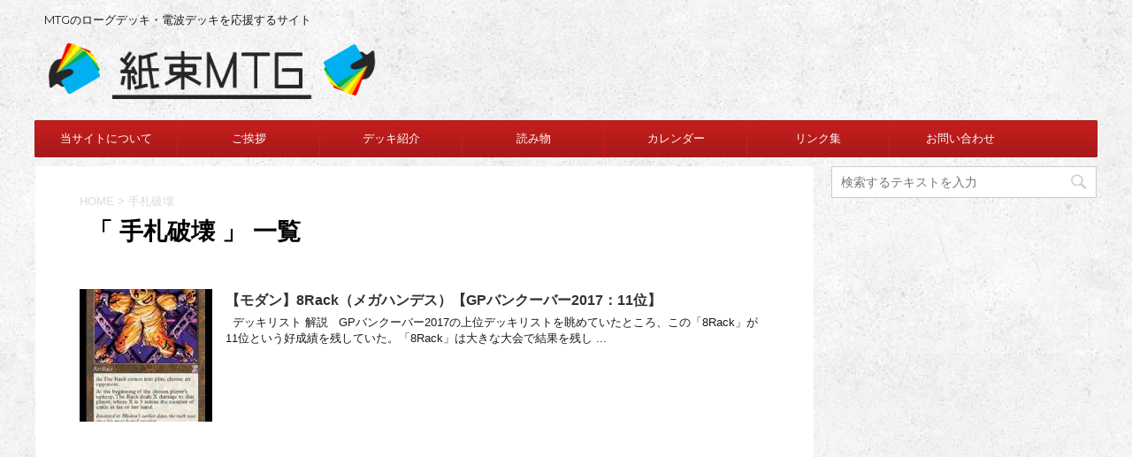

--- FILE ---
content_type: text/html; charset=UTF-8
request_url: https://kamitabamtg.com/tag/%E6%89%8B%E6%9C%AD%E7%A0%B4%E5%A3%8A/
body_size: 16263
content:
<!DOCTYPE html>
<!--[if lt IE 7]>
<html class="ie6" dir="ltr" lang="ja"
	prefix="og: https://ogp.me/ns#" > <![endif]-->
<!--[if IE 7]>
<html class="i7" dir="ltr" lang="ja"
	prefix="og: https://ogp.me/ns#" > <![endif]-->
<!--[if IE 8]>
<html class="ie" dir="ltr" lang="ja"
	prefix="og: https://ogp.me/ns#" > <![endif]-->
<!--[if gt IE 8]><!-->
<html dir="ltr" lang="ja"
	prefix="og: https://ogp.me/ns#" >
	<!--<![endif]-->
	<head prefix="og: http://ogp.me/ns# fb: http://ogp.me/ns/fb# article: http://ogp.me/ns/article#">
		<meta charset="UTF-8" >
		<meta name="viewport" content="width=device-width,initial-scale=1.0,user-scalable=no">
		<meta name="format-detection" content="telephone=no" >
		
					<meta name="robots" content="noindex,follow">
		
		<link rel="alternate" type="application/rss+xml" title="紙束MTG RSS Feed" href="https://kamitabamtg.com/feed/" />
		<link rel="pingback" href="https://kamitabamtg.com/xmlrpc.php" >
		<!--[if lt IE 9]>
		<script src="http://css3-mediaqueries-js.googlecode.com/svn/trunk/css3-mediaqueries.js"></script>
		<script src="https://kamitabamtg.com/wp-content/themes/affinger4/js/html5shiv.js"></script>
		<![endif]-->
				
		<!-- All in One SEO 4.3.8 - aioseo.com -->
		<meta name="robots" content="max-image-preview:large" />
		<link rel="canonical" href="https://kamitabamtg.com/tag/%E6%89%8B%E6%9C%AD%E7%A0%B4%E5%A3%8A/" />
		<meta name="generator" content="All in One SEO (AIOSEO) 4.3.8" />
		<script type="application/ld+json" class="aioseo-schema">
			{"@context":"https:\/\/schema.org","@graph":[{"@type":"BreadcrumbList","@id":"https:\/\/kamitabamtg.com\/tag\/%E6%89%8B%E6%9C%AD%E7%A0%B4%E5%A3%8A\/#breadcrumblist","itemListElement":[{"@type":"ListItem","@id":"https:\/\/kamitabamtg.com\/#listItem","position":1,"item":{"@type":"WebPage","@id":"https:\/\/kamitabamtg.com\/","name":"\u30db\u30fc\u30e0","description":"MTG\u306e\u30ed\u30fc\u30b0\u30c7\u30c3\u30ad\u30fb\u96fb\u6ce2\u30c7\u30c3\u30ad\u3092\u5fdc\u63f4\u3059\u308b\u30b5\u30a4\u30c8","url":"https:\/\/kamitabamtg.com\/"},"nextItem":"https:\/\/kamitabamtg.com\/tag\/%e6%89%8b%e6%9c%ad%e7%a0%b4%e5%a3%8a\/#listItem"},{"@type":"ListItem","@id":"https:\/\/kamitabamtg.com\/tag\/%e6%89%8b%e6%9c%ad%e7%a0%b4%e5%a3%8a\/#listItem","position":2,"item":{"@type":"WebPage","@id":"https:\/\/kamitabamtg.com\/tag\/%e6%89%8b%e6%9c%ad%e7%a0%b4%e5%a3%8a\/","name":"\u624b\u672d\u7834\u58ca","url":"https:\/\/kamitabamtg.com\/tag\/%e6%89%8b%e6%9c%ad%e7%a0%b4%e5%a3%8a\/"},"previousItem":"https:\/\/kamitabamtg.com\/#listItem"}]},{"@type":"CollectionPage","@id":"https:\/\/kamitabamtg.com\/tag\/%E6%89%8B%E6%9C%AD%E7%A0%B4%E5%A3%8A\/#collectionpage","url":"https:\/\/kamitabamtg.com\/tag\/%E6%89%8B%E6%9C%AD%E7%A0%B4%E5%A3%8A\/","name":"\u624b\u672d\u7834\u58ca - \u7d19\u675fMTG","inLanguage":"ja","isPartOf":{"@id":"https:\/\/kamitabamtg.com\/#website"},"breadcrumb":{"@id":"https:\/\/kamitabamtg.com\/tag\/%E6%89%8B%E6%9C%AD%E7%A0%B4%E5%A3%8A\/#breadcrumblist"}},{"@type":"Organization","@id":"https:\/\/kamitabamtg.com\/#organization","name":"\u7d19\u675fMTG","url":"https:\/\/kamitabamtg.com\/"},{"@type":"WebSite","@id":"https:\/\/kamitabamtg.com\/#website","url":"https:\/\/kamitabamtg.com\/","name":"\u7d19\u675fMTG","description":"MTG\u306e\u30ed\u30fc\u30b0\u30c7\u30c3\u30ad\u30fb\u96fb\u6ce2\u30c7\u30c3\u30ad\u3092\u5fdc\u63f4\u3059\u308b\u30b5\u30a4\u30c8","inLanguage":"ja","publisher":{"@id":"https:\/\/kamitabamtg.com\/#organization"}}]}
		</script>
		<!-- All in One SEO -->

<title>手札破壊 - 紙束MTG</title>
<link rel='dns-prefetch' href='//deckbox.org' />
<link rel='dns-prefetch' href='//ajax.googleapis.com' />
<link rel='dns-prefetch' href='//fonts.googleapis.com' />
<style id='wp-img-auto-sizes-contain-inline-css' type='text/css'>
img:is([sizes=auto i],[sizes^="auto," i]){contain-intrinsic-size:3000px 1500px}
/*# sourceURL=wp-img-auto-sizes-contain-inline-css */
</style>
<style id='wp-emoji-styles-inline-css' type='text/css'>

	img.wp-smiley, img.emoji {
		display: inline !important;
		border: none !important;
		box-shadow: none !important;
		height: 1em !important;
		width: 1em !important;
		margin: 0 0.07em !important;
		vertical-align: -0.1em !important;
		background: none !important;
		padding: 0 !important;
	}
/*# sourceURL=wp-emoji-styles-inline-css */
</style>
<style id='wp-block-library-inline-css' type='text/css'>
:root{--wp-block-synced-color:#7a00df;--wp-block-synced-color--rgb:122,0,223;--wp-bound-block-color:var(--wp-block-synced-color);--wp-editor-canvas-background:#ddd;--wp-admin-theme-color:#007cba;--wp-admin-theme-color--rgb:0,124,186;--wp-admin-theme-color-darker-10:#006ba1;--wp-admin-theme-color-darker-10--rgb:0,107,160.5;--wp-admin-theme-color-darker-20:#005a87;--wp-admin-theme-color-darker-20--rgb:0,90,135;--wp-admin-border-width-focus:2px}@media (min-resolution:192dpi){:root{--wp-admin-border-width-focus:1.5px}}.wp-element-button{cursor:pointer}:root .has-very-light-gray-background-color{background-color:#eee}:root .has-very-dark-gray-background-color{background-color:#313131}:root .has-very-light-gray-color{color:#eee}:root .has-very-dark-gray-color{color:#313131}:root .has-vivid-green-cyan-to-vivid-cyan-blue-gradient-background{background:linear-gradient(135deg,#00d084,#0693e3)}:root .has-purple-crush-gradient-background{background:linear-gradient(135deg,#34e2e4,#4721fb 50%,#ab1dfe)}:root .has-hazy-dawn-gradient-background{background:linear-gradient(135deg,#faaca8,#dad0ec)}:root .has-subdued-olive-gradient-background{background:linear-gradient(135deg,#fafae1,#67a671)}:root .has-atomic-cream-gradient-background{background:linear-gradient(135deg,#fdd79a,#004a59)}:root .has-nightshade-gradient-background{background:linear-gradient(135deg,#330968,#31cdcf)}:root .has-midnight-gradient-background{background:linear-gradient(135deg,#020381,#2874fc)}:root{--wp--preset--font-size--normal:16px;--wp--preset--font-size--huge:42px}.has-regular-font-size{font-size:1em}.has-larger-font-size{font-size:2.625em}.has-normal-font-size{font-size:var(--wp--preset--font-size--normal)}.has-huge-font-size{font-size:var(--wp--preset--font-size--huge)}.has-text-align-center{text-align:center}.has-text-align-left{text-align:left}.has-text-align-right{text-align:right}.has-fit-text{white-space:nowrap!important}#end-resizable-editor-section{display:none}.aligncenter{clear:both}.items-justified-left{justify-content:flex-start}.items-justified-center{justify-content:center}.items-justified-right{justify-content:flex-end}.items-justified-space-between{justify-content:space-between}.screen-reader-text{border:0;clip-path:inset(50%);height:1px;margin:-1px;overflow:hidden;padding:0;position:absolute;width:1px;word-wrap:normal!important}.screen-reader-text:focus{background-color:#ddd;clip-path:none;color:#444;display:block;font-size:1em;height:auto;left:5px;line-height:normal;padding:15px 23px 14px;text-decoration:none;top:5px;width:auto;z-index:100000}html :where(.has-border-color){border-style:solid}html :where([style*=border-top-color]){border-top-style:solid}html :where([style*=border-right-color]){border-right-style:solid}html :where([style*=border-bottom-color]){border-bottom-style:solid}html :where([style*=border-left-color]){border-left-style:solid}html :where([style*=border-width]){border-style:solid}html :where([style*=border-top-width]){border-top-style:solid}html :where([style*=border-right-width]){border-right-style:solid}html :where([style*=border-bottom-width]){border-bottom-style:solid}html :where([style*=border-left-width]){border-left-style:solid}html :where(img[class*=wp-image-]){height:auto;max-width:100%}:where(figure){margin:0 0 1em}html :where(.is-position-sticky){--wp-admin--admin-bar--position-offset:var(--wp-admin--admin-bar--height,0px)}@media screen and (max-width:600px){html :where(.is-position-sticky){--wp-admin--admin-bar--position-offset:0px}}

/*# sourceURL=wp-block-library-inline-css */
</style><style id='global-styles-inline-css' type='text/css'>
:root{--wp--preset--aspect-ratio--square: 1;--wp--preset--aspect-ratio--4-3: 4/3;--wp--preset--aspect-ratio--3-4: 3/4;--wp--preset--aspect-ratio--3-2: 3/2;--wp--preset--aspect-ratio--2-3: 2/3;--wp--preset--aspect-ratio--16-9: 16/9;--wp--preset--aspect-ratio--9-16: 9/16;--wp--preset--color--black: #000000;--wp--preset--color--cyan-bluish-gray: #abb8c3;--wp--preset--color--white: #ffffff;--wp--preset--color--pale-pink: #f78da7;--wp--preset--color--vivid-red: #cf2e2e;--wp--preset--color--luminous-vivid-orange: #ff6900;--wp--preset--color--luminous-vivid-amber: #fcb900;--wp--preset--color--light-green-cyan: #7bdcb5;--wp--preset--color--vivid-green-cyan: #00d084;--wp--preset--color--pale-cyan-blue: #8ed1fc;--wp--preset--color--vivid-cyan-blue: #0693e3;--wp--preset--color--vivid-purple: #9b51e0;--wp--preset--gradient--vivid-cyan-blue-to-vivid-purple: linear-gradient(135deg,rgb(6,147,227) 0%,rgb(155,81,224) 100%);--wp--preset--gradient--light-green-cyan-to-vivid-green-cyan: linear-gradient(135deg,rgb(122,220,180) 0%,rgb(0,208,130) 100%);--wp--preset--gradient--luminous-vivid-amber-to-luminous-vivid-orange: linear-gradient(135deg,rgb(252,185,0) 0%,rgb(255,105,0) 100%);--wp--preset--gradient--luminous-vivid-orange-to-vivid-red: linear-gradient(135deg,rgb(255,105,0) 0%,rgb(207,46,46) 100%);--wp--preset--gradient--very-light-gray-to-cyan-bluish-gray: linear-gradient(135deg,rgb(238,238,238) 0%,rgb(169,184,195) 100%);--wp--preset--gradient--cool-to-warm-spectrum: linear-gradient(135deg,rgb(74,234,220) 0%,rgb(151,120,209) 20%,rgb(207,42,186) 40%,rgb(238,44,130) 60%,rgb(251,105,98) 80%,rgb(254,248,76) 100%);--wp--preset--gradient--blush-light-purple: linear-gradient(135deg,rgb(255,206,236) 0%,rgb(152,150,240) 100%);--wp--preset--gradient--blush-bordeaux: linear-gradient(135deg,rgb(254,205,165) 0%,rgb(254,45,45) 50%,rgb(107,0,62) 100%);--wp--preset--gradient--luminous-dusk: linear-gradient(135deg,rgb(255,203,112) 0%,rgb(199,81,192) 50%,rgb(65,88,208) 100%);--wp--preset--gradient--pale-ocean: linear-gradient(135deg,rgb(255,245,203) 0%,rgb(182,227,212) 50%,rgb(51,167,181) 100%);--wp--preset--gradient--electric-grass: linear-gradient(135deg,rgb(202,248,128) 0%,rgb(113,206,126) 100%);--wp--preset--gradient--midnight: linear-gradient(135deg,rgb(2,3,129) 0%,rgb(40,116,252) 100%);--wp--preset--font-size--small: 13px;--wp--preset--font-size--medium: 20px;--wp--preset--font-size--large: 36px;--wp--preset--font-size--x-large: 42px;--wp--preset--spacing--20: 0.44rem;--wp--preset--spacing--30: 0.67rem;--wp--preset--spacing--40: 1rem;--wp--preset--spacing--50: 1.5rem;--wp--preset--spacing--60: 2.25rem;--wp--preset--spacing--70: 3.38rem;--wp--preset--spacing--80: 5.06rem;--wp--preset--shadow--natural: 6px 6px 9px rgba(0, 0, 0, 0.2);--wp--preset--shadow--deep: 12px 12px 50px rgba(0, 0, 0, 0.4);--wp--preset--shadow--sharp: 6px 6px 0px rgba(0, 0, 0, 0.2);--wp--preset--shadow--outlined: 6px 6px 0px -3px rgb(255, 255, 255), 6px 6px rgb(0, 0, 0);--wp--preset--shadow--crisp: 6px 6px 0px rgb(0, 0, 0);}:where(.is-layout-flex){gap: 0.5em;}:where(.is-layout-grid){gap: 0.5em;}body .is-layout-flex{display: flex;}.is-layout-flex{flex-wrap: wrap;align-items: center;}.is-layout-flex > :is(*, div){margin: 0;}body .is-layout-grid{display: grid;}.is-layout-grid > :is(*, div){margin: 0;}:where(.wp-block-columns.is-layout-flex){gap: 2em;}:where(.wp-block-columns.is-layout-grid){gap: 2em;}:where(.wp-block-post-template.is-layout-flex){gap: 1.25em;}:where(.wp-block-post-template.is-layout-grid){gap: 1.25em;}.has-black-color{color: var(--wp--preset--color--black) !important;}.has-cyan-bluish-gray-color{color: var(--wp--preset--color--cyan-bluish-gray) !important;}.has-white-color{color: var(--wp--preset--color--white) !important;}.has-pale-pink-color{color: var(--wp--preset--color--pale-pink) !important;}.has-vivid-red-color{color: var(--wp--preset--color--vivid-red) !important;}.has-luminous-vivid-orange-color{color: var(--wp--preset--color--luminous-vivid-orange) !important;}.has-luminous-vivid-amber-color{color: var(--wp--preset--color--luminous-vivid-amber) !important;}.has-light-green-cyan-color{color: var(--wp--preset--color--light-green-cyan) !important;}.has-vivid-green-cyan-color{color: var(--wp--preset--color--vivid-green-cyan) !important;}.has-pale-cyan-blue-color{color: var(--wp--preset--color--pale-cyan-blue) !important;}.has-vivid-cyan-blue-color{color: var(--wp--preset--color--vivid-cyan-blue) !important;}.has-vivid-purple-color{color: var(--wp--preset--color--vivid-purple) !important;}.has-black-background-color{background-color: var(--wp--preset--color--black) !important;}.has-cyan-bluish-gray-background-color{background-color: var(--wp--preset--color--cyan-bluish-gray) !important;}.has-white-background-color{background-color: var(--wp--preset--color--white) !important;}.has-pale-pink-background-color{background-color: var(--wp--preset--color--pale-pink) !important;}.has-vivid-red-background-color{background-color: var(--wp--preset--color--vivid-red) !important;}.has-luminous-vivid-orange-background-color{background-color: var(--wp--preset--color--luminous-vivid-orange) !important;}.has-luminous-vivid-amber-background-color{background-color: var(--wp--preset--color--luminous-vivid-amber) !important;}.has-light-green-cyan-background-color{background-color: var(--wp--preset--color--light-green-cyan) !important;}.has-vivid-green-cyan-background-color{background-color: var(--wp--preset--color--vivid-green-cyan) !important;}.has-pale-cyan-blue-background-color{background-color: var(--wp--preset--color--pale-cyan-blue) !important;}.has-vivid-cyan-blue-background-color{background-color: var(--wp--preset--color--vivid-cyan-blue) !important;}.has-vivid-purple-background-color{background-color: var(--wp--preset--color--vivid-purple) !important;}.has-black-border-color{border-color: var(--wp--preset--color--black) !important;}.has-cyan-bluish-gray-border-color{border-color: var(--wp--preset--color--cyan-bluish-gray) !important;}.has-white-border-color{border-color: var(--wp--preset--color--white) !important;}.has-pale-pink-border-color{border-color: var(--wp--preset--color--pale-pink) !important;}.has-vivid-red-border-color{border-color: var(--wp--preset--color--vivid-red) !important;}.has-luminous-vivid-orange-border-color{border-color: var(--wp--preset--color--luminous-vivid-orange) !important;}.has-luminous-vivid-amber-border-color{border-color: var(--wp--preset--color--luminous-vivid-amber) !important;}.has-light-green-cyan-border-color{border-color: var(--wp--preset--color--light-green-cyan) !important;}.has-vivid-green-cyan-border-color{border-color: var(--wp--preset--color--vivid-green-cyan) !important;}.has-pale-cyan-blue-border-color{border-color: var(--wp--preset--color--pale-cyan-blue) !important;}.has-vivid-cyan-blue-border-color{border-color: var(--wp--preset--color--vivid-cyan-blue) !important;}.has-vivid-purple-border-color{border-color: var(--wp--preset--color--vivid-purple) !important;}.has-vivid-cyan-blue-to-vivid-purple-gradient-background{background: var(--wp--preset--gradient--vivid-cyan-blue-to-vivid-purple) !important;}.has-light-green-cyan-to-vivid-green-cyan-gradient-background{background: var(--wp--preset--gradient--light-green-cyan-to-vivid-green-cyan) !important;}.has-luminous-vivid-amber-to-luminous-vivid-orange-gradient-background{background: var(--wp--preset--gradient--luminous-vivid-amber-to-luminous-vivid-orange) !important;}.has-luminous-vivid-orange-to-vivid-red-gradient-background{background: var(--wp--preset--gradient--luminous-vivid-orange-to-vivid-red) !important;}.has-very-light-gray-to-cyan-bluish-gray-gradient-background{background: var(--wp--preset--gradient--very-light-gray-to-cyan-bluish-gray) !important;}.has-cool-to-warm-spectrum-gradient-background{background: var(--wp--preset--gradient--cool-to-warm-spectrum) !important;}.has-blush-light-purple-gradient-background{background: var(--wp--preset--gradient--blush-light-purple) !important;}.has-blush-bordeaux-gradient-background{background: var(--wp--preset--gradient--blush-bordeaux) !important;}.has-luminous-dusk-gradient-background{background: var(--wp--preset--gradient--luminous-dusk) !important;}.has-pale-ocean-gradient-background{background: var(--wp--preset--gradient--pale-ocean) !important;}.has-electric-grass-gradient-background{background: var(--wp--preset--gradient--electric-grass) !important;}.has-midnight-gradient-background{background: var(--wp--preset--gradient--midnight) !important;}.has-small-font-size{font-size: var(--wp--preset--font-size--small) !important;}.has-medium-font-size{font-size: var(--wp--preset--font-size--medium) !important;}.has-large-font-size{font-size: var(--wp--preset--font-size--large) !important;}.has-x-large-font-size{font-size: var(--wp--preset--font-size--x-large) !important;}
/*# sourceURL=global-styles-inline-css */
</style>

<style id='classic-theme-styles-inline-css' type='text/css'>
/*! This file is auto-generated */
.wp-block-button__link{color:#fff;background-color:#32373c;border-radius:9999px;box-shadow:none;text-decoration:none;padding:calc(.667em + 2px) calc(1.333em + 2px);font-size:1.125em}.wp-block-file__button{background:#32373c;color:#fff;text-decoration:none}
/*# sourceURL=/wp-includes/css/classic-themes.min.css */
</style>
<link rel='stylesheet' id='contact-form-7-css' href='https://kamitabamtg.com/wp-content/plugins/contact-form-7/includes/css/styles.css?ver=6.1.1' type='text/css' media='all' />
<link rel='stylesheet' id='yyi_rinker_stylesheet-css' href='https://kamitabamtg.com/wp-content/plugins/yyi-rinker/css/style.css?v=1.10.1&#038;ver=6.9' type='text/css' media='all' />
<link rel='stylesheet' id='fonts-googleapis-montserrat-css' href='https://fonts.googleapis.com/css?family=Montserrat%3A400&#038;ver=6.9' type='text/css' media='all' />
<link rel='stylesheet' id='fonts-googleapis-custom-css' href='https://fonts.googleapis.com/css?family=Montserrat%3A700&#038;ver=6.9' type='text/css' media='all' />
<link rel='stylesheet' id='normalize-css' href='https://kamitabamtg.com/wp-content/themes/affinger4/css/normalize.css?ver=1.5.9' type='text/css' media='all' />
<link rel='stylesheet' id='font-awesome-css' href='https://kamitabamtg.com/wp-content/themes/affinger4/css/fontawesome/css/font-awesome.min.css?ver=4.5.0' type='text/css' media='all' />
<link rel='stylesheet' id='style-css' href='https://kamitabamtg.com/wp-content/themes/affinger4-child/style.css?ver=6.9' type='text/css' media='all' />
<link rel='stylesheet' id='single2-css' href='https://kamitabamtg.com/wp-content/themes/affinger4/st-kanricss.php' type='text/css' media='all' />
<link rel='stylesheet' id='single-css' href='https://kamitabamtg.com/wp-content/themes/affinger4/st-rankcss.php' type='text/css' media='all' />
<link rel='stylesheet' id='amazonjs-css' href='https://kamitabamtg.com/wp-content/plugins/amazonjs/css/amazonjs.css?ver=0.10' type='text/css' media='all' />
<link rel='stylesheet' id='st-themecss-css' href='https://kamitabamtg.com/wp-content/themes/affinger4/st-themecss-loader.php?ver=6.9' type='text/css' media='all' />
<script type="text/javascript" src="https://deckbox.org/javascripts/tooltip.js?ver=6.9" id="deckbox-js"></script>
<script type="text/javascript" src="//ajax.googleapis.com/ajax/libs/jquery/1.11.3/jquery.min.js?ver=1.11.3" id="jquery-js"></script>
<script type="text/javascript" src="https://kamitabamtg.com/wp-content/plugins/magic-the-gathering-card-tooltips/resources/tooltip_extension.js?ver=6.9" id="deckbox_extensions-js"></script>
<script type="text/javascript" src="https://kamitabamtg.com/?15c023bf8f746fcba357461fed592b5c&amp;ver=6.9" id="15c023bf8f746fcba357461fed592b5c-js"></script>
<script type="text/javascript" src="https://kamitabamtg.com/wp-content/plugins/yyi-rinker/js/event-tracking.js?v=1.10.1" id="yyi_rinker_event_tracking_script-js"></script>
<link rel="https://api.w.org/" href="https://kamitabamtg.com/wp-json/" /><link rel="alternate" title="JSON" type="application/json" href="https://kamitabamtg.com/wp-json/wp/v2/tags/149" /><script type="text/javascript" language="javascript">
    var vc_pid = "886497042";
</script><script type="text/javascript" src="//aml.valuecommerce.com/vcdal.js" async></script><style>
.yyi-rinker-images {
    display: flex;
    justify-content: center;
    align-items: center;
    position: relative;

}
div.yyi-rinker-image img.yyi-rinker-main-img.hidden {
    display: none;
}

.yyi-rinker-images-arrow {
    cursor: pointer;
    position: absolute;
    top: 50%;
    display: block;
    margin-top: -11px;
    opacity: 0.6;
    width: 22px;
}

.yyi-rinker-images-arrow-left{
    left: -10px;
}
.yyi-rinker-images-arrow-right{
    right: -10px;
}

.yyi-rinker-images-arrow-left.hidden {
    display: none;
}

.yyi-rinker-images-arrow-right.hidden {
    display: none;
}
div.yyi-rinker-contents.yyi-rinker-design-tate  div.yyi-rinker-box{
    flex-direction: column;
}

div.yyi-rinker-contents.yyi-rinker-design-slim div.yyi-rinker-box .yyi-rinker-links {
    flex-direction: column;
}

div.yyi-rinker-contents.yyi-rinker-design-slim div.yyi-rinker-info {
    width: 100%;
}

div.yyi-rinker-contents.yyi-rinker-design-slim .yyi-rinker-title {
    text-align: center;
}

div.yyi-rinker-contents.yyi-rinker-design-slim .yyi-rinker-links {
    text-align: center;
}
div.yyi-rinker-contents.yyi-rinker-design-slim .yyi-rinker-image {
    margin: auto;
}

div.yyi-rinker-contents.yyi-rinker-design-slim div.yyi-rinker-info ul.yyi-rinker-links li {
	align-self: stretch;
}
div.yyi-rinker-contents.yyi-rinker-design-slim div.yyi-rinker-box div.yyi-rinker-info {
	padding: 0;
}
div.yyi-rinker-contents.yyi-rinker-design-slim div.yyi-rinker-box {
	flex-direction: column;
	padding: 14px 5px 0;
}

.yyi-rinker-design-slim div.yyi-rinker-box div.yyi-rinker-info {
	text-align: center;
}

.yyi-rinker-design-slim div.price-box span.price {
	display: block;
}

div.yyi-rinker-contents.yyi-rinker-design-slim div.yyi-rinker-info div.yyi-rinker-title a{
	font-size:16px;
}

div.yyi-rinker-contents.yyi-rinker-design-slim ul.yyi-rinker-links li.amazonkindlelink:before,  div.yyi-rinker-contents.yyi-rinker-design-slim ul.yyi-rinker-links li.amazonlink:before,  div.yyi-rinker-contents.yyi-rinker-design-slim ul.yyi-rinker-links li.rakutenlink:before,  div.yyi-rinker-contents.yyi-rinker-design-slim ul.yyi-rinker-links li.yahoolink:before {
	font-size:12px;
}

div.yyi-rinker-contents.yyi-rinker-design-slim ul.yyi-rinker-links li a {
	font-size: 13px;
}
.entry-content ul.yyi-rinker-links li {
	padding: 0;
}

div.yyi-rinker-contents .yyi-rinker-attention.attention_desing_right_ribbon {
    width: 89px;
    height: 91px;
    position: absolute;
    top: -1px;
    right: -1px;
    left: auto;
    overflow: hidden;
}

div.yyi-rinker-contents .yyi-rinker-attention.attention_desing_right_ribbon span {
    display: inline-block;
    width: 146px;
    position: absolute;
    padding: 4px 0;
    left: -13px;
    top: 12px;
    text-align: center;
    font-size: 12px;
    line-height: 24px;
    -webkit-transform: rotate(45deg);
    transform: rotate(45deg);
    box-shadow: 0 1px 3px rgba(0, 0, 0, 0.2);
}

div.yyi-rinker-contents .yyi-rinker-attention.attention_desing_right_ribbon {
    background: none;
}
.yyi-rinker-attention.attention_desing_right_ribbon .yyi-rinker-attention-after,
.yyi-rinker-attention.attention_desing_right_ribbon .yyi-rinker-attention-before{
display:none;
}
div.yyi-rinker-use-right_ribbon div.yyi-rinker-title {
    margin-right: 2rem;
}

				</style><meta name="robots" content="noindex, follow" />
<link rel="shortcut icon" href="https://kamitabamtg.com/wp-content/uploads/2017/05/icon.png" >
<link rel="apple-touch-icon-precomposed" href="https://kamitabamtg.com/wp-content/uploads/2017/05/icon.png" />
<link type="text/css" rel="stylesheet" href="https://kamitabamtg.com/wp-content/plugins/magic-the-gathering-card-tooltips/resources/css/wp_deckbox_mtg.css" media="screen" />
<style type="text/css" id="custom-background-css">
body.custom-background { background-image: url("https://kamitabamtg.com/wp-content/uploads/2017/03/subtle_grunge.png"); background-position: left top; background-size: auto; background-repeat: repeat; background-attachment: scroll; }
</style>
							


		<script>
  (function(i,s,o,g,r,a,m){i['GoogleAnalyticsObject']=r;i[r]=i[r]||function(){
  (i[r].q=i[r].q||[]).push(arguments)},i[r].l=1*new Date();a=s.createElement(o),
  m=s.getElementsByTagName(o)[0];a.async=1;a.src=g;m.parentNode.insertBefore(a,m)
  })(window,document,'script','https://www.google-analytics.com/analytics.js','ga');

  ga('create', 'UA-94109606-1', 'auto');
  ga('send', 'pageview');

</script>
<meta name="google-site-verification" content="tfKXN3G1Tz4k1l_IVmBWZSVMZesBMCoPlDwb0pet76M" />
	</head>
<script async src="//pagead2.googlesyndication.com/pagead/js/adsbygoogle.js"></script>
<script>
  (adsbygoogle = window.adsbygoogle || []).push({
    google_ad_client: "ca-pub-8192969505784004",
    enable_page_level_ads: true
  });
</script>
	<body class="archive tag tag-149 custom-background wp-theme-affinger4 wp-child-theme-affinger4-child not-front-page" >
				<div id="st-ami">
				<div id="wrapper" class="">
				<div id="wrapper-in">
					<header id="">
						<div id="headbox-bg">
							<div class="clearfix" id="headbox">
										<nav id="s-navi" class="pcnone">
			<dl class="acordion">
				<dt class="trigger">
					<p><span class="op"><i class="fa fa-bars"></i></span></p>

					<!-- 追加メニュー -->
					
					<!-- 追加メニュー2 -->
					

				</dt>

				<dd class="acordion_tree">
									<div class="search-box">
						<div id="search">
	<form method="get" id="searchform" action="https://kamitabamtg.com/">
		<label class="hidden" for="s">
					</label>
		<input type="text" placeholder="検索するテキストを入力" value="" name="s" id="s" />
		<input type="image" src="https://kamitabamtg.com/wp-content/themes/affinger4/images/search.png" alt="検索" id="searchsubmit" />
	</form>
</div>
<!-- /stinger --> 					</div>
				

										<div class="menu-%e3%83%98%e3%83%83%e3%83%80%e3%83%bc%e7%94%a8%e3%83%a1%e3%83%8b%e3%83%a5%e3%83%bc-container"><ul id="menu-%e3%83%98%e3%83%83%e3%83%80%e3%83%bc%e7%94%a8%e3%83%a1%e3%83%8b%e3%83%a5%e3%83%bc" class="menu"><li id="menu-item-22" class="menu-item menu-item-type-post_type menu-item-object-page menu-item-22"><a href="https://kamitabamtg.com/about/">当サイトについて</a></li>
<li id="menu-item-135" class="menu-item menu-item-type-post_type menu-item-object-page menu-item-135"><a href="https://kamitabamtg.com/%e3%81%94%e6%8c%a8%e6%8b%b6/">ご挨拶</a></li>
<li id="menu-item-27" class="menu-item menu-item-type-taxonomy menu-item-object-category menu-item-has-children menu-item-27"><a href="https://kamitabamtg.com/category/kamitaba_decks/">デッキ紹介</a>
<ul class="sub-menu">
	<li id="menu-item-28" class="menu-item menu-item-type-taxonomy menu-item-object-category menu-item-28"><a href="https://kamitabamtg.com/category/kamitaba_decks/standard/">スタンダード</a></li>
	<li id="menu-item-113" class="menu-item menu-item-type-taxonomy menu-item-object-category menu-item-113"><a href="https://kamitabamtg.com/category/kamitaba_decks/%e3%83%a2%e3%83%80%e3%83%b3/">モダン</a></li>
	<li id="menu-item-241" class="menu-item menu-item-type-taxonomy menu-item-object-category menu-item-241"><a href="https://kamitabamtg.com/category/kamitaba_decks/%e3%83%ac%e3%82%ac%e3%82%b7%e3%83%bc/">レガシー</a></li>
	<li id="menu-item-2711" class="menu-item menu-item-type-taxonomy menu-item-object-category menu-item-2711"><a href="https://kamitabamtg.com/category/kamitaba_decks/frontier/">フロンティア</a></li>
	<li id="menu-item-7700" class="menu-item menu-item-type-taxonomy menu-item-object-category menu-item-7700"><a href="https://kamitabamtg.com/category/kamitaba_decks/pioneer/">パイオニア</a></li>
	<li id="menu-item-2988" class="menu-item menu-item-type-taxonomy menu-item-object-category menu-item-2988"><a href="https://kamitabamtg.com/category/kamitaba_decks/middle-school/">ミドルスクール</a></li>
	<li id="menu-item-2710" class="menu-item menu-item-type-taxonomy menu-item-object-category menu-item-2710"><a href="https://kamitabamtg.com/category/kamitaba_decks/mtg-arena/">MTG ARENA</a></li>
	<li id="menu-item-448" class="menu-item menu-item-type-taxonomy menu-item-object-category menu-item-448"><a href="https://kamitabamtg.com/category/kamitaba_decks/%e3%81%9d%e3%81%ae%e4%bb%96/">その他</a></li>
</ul>
</li>
<li id="menu-item-761" class="menu-item menu-item-type-taxonomy menu-item-object-category menu-item-has-children menu-item-761"><a href="https://kamitabamtg.com/category/column/">読み物</a>
<ul class="sub-menu">
	<li id="menu-item-2995" class="menu-item menu-item-type-taxonomy menu-item-object-category menu-item-2995"><a href="https://kamitabamtg.com/category/column/landiary/">管理人の日記</a></li>
	<li id="menu-item-1288" class="menu-item menu-item-type-taxonomy menu-item-object-category menu-item-1288"><a href="https://kamitabamtg.com/category/column/buy/">購入品</a></li>
	<li id="menu-item-10125" class="menu-item menu-item-type-taxonomy menu-item-object-category menu-item-10125"><a href="https://kamitabamtg.com/category/column/shandalar/">シャンダラー</a></li>
	<li id="menu-item-928" class="menu-item menu-item-type-taxonomy menu-item-object-category menu-item-928"><a href="https://kamitabamtg.com/category/column/news/">ニュース</a></li>
	<li id="menu-item-762" class="menu-item menu-item-type-taxonomy menu-item-object-category menu-item-762"><a href="https://kamitabamtg.com/category/column/deck_tech/">デッキテク</a></li>
	<li id="menu-item-925" class="menu-item menu-item-type-taxonomy menu-item-object-category menu-item-925"><a href="https://kamitabamtg.com/category/column/event_report/">イベントレポ</a></li>
	<li id="menu-item-1287" class="menu-item menu-item-type-taxonomy menu-item-object-category menu-item-1287"><a href="https://kamitabamtg.com/category/column/for_beginners/">初心者向け</a></li>
</ul>
</li>
<li id="menu-item-7701" class="menu-item menu-item-type-custom menu-item-object-custom menu-item-7701"><a href="https://kamitabamtg.com/calendar/">カレンダー</a></li>
<li id="menu-item-651" class="menu-item menu-item-type-post_type menu-item-object-page menu-item-651"><a href="https://kamitabamtg.com/links/">リンク集</a></li>
<li id="menu-item-26" class="menu-item menu-item-type-post_type menu-item-object-page menu-item-26"><a href="https://kamitabamtg.com/contact/">お問い合わせ</a></li>
</ul></div>					<div class="clear"></div>

				</dd>
			</dl>
		</nav>
										<div id="header-l">
											
		<!-- キャプション -->
					<p class="descr">
				MTGのローグデッキ・電波デッキを応援するサイト			</p>
				<!-- ロゴ又はブログ名 -->
					<p class="sitename"><a href="https://kamitabamtg.com/">
									<img alt="紙束MTG" src="https://kamitabamtg.com/wp-content/uploads/2017/03/kamitabamtg_top_logo-1.gif" >
							</a></p>
				<!-- ロゴ又はブログ名ここまで -->

	
									</div><!-- /#header-l -->
								<div id="header-r" class="smanone">
																		
								</div><!-- /#header-r -->
							</div><!-- /#headbox-bg -->
						</div><!-- /#headbox clearfix -->
					
<div id="gazou-wide">
			<div id="st-menubox">
			<div id="st-menuwide">
				<nav class="smanone clearfix"><ul id="menu-%e3%83%98%e3%83%83%e3%83%80%e3%83%bc%e7%94%a8%e3%83%a1%e3%83%8b%e3%83%a5%e3%83%bc-1" class="menu"><li class="menu-item menu-item-type-post_type menu-item-object-page menu-item-22"><a href="https://kamitabamtg.com/about/">当サイトについて</a></li>
<li class="menu-item menu-item-type-post_type menu-item-object-page menu-item-135"><a href="https://kamitabamtg.com/%e3%81%94%e6%8c%a8%e6%8b%b6/">ご挨拶</a></li>
<li class="menu-item menu-item-type-taxonomy menu-item-object-category menu-item-has-children menu-item-27"><a href="https://kamitabamtg.com/category/kamitaba_decks/">デッキ紹介</a>
<ul class="sub-menu">
	<li class="menu-item menu-item-type-taxonomy menu-item-object-category menu-item-28"><a href="https://kamitabamtg.com/category/kamitaba_decks/standard/">スタンダード</a></li>
	<li class="menu-item menu-item-type-taxonomy menu-item-object-category menu-item-113"><a href="https://kamitabamtg.com/category/kamitaba_decks/%e3%83%a2%e3%83%80%e3%83%b3/">モダン</a></li>
	<li class="menu-item menu-item-type-taxonomy menu-item-object-category menu-item-241"><a href="https://kamitabamtg.com/category/kamitaba_decks/%e3%83%ac%e3%82%ac%e3%82%b7%e3%83%bc/">レガシー</a></li>
	<li class="menu-item menu-item-type-taxonomy menu-item-object-category menu-item-2711"><a href="https://kamitabamtg.com/category/kamitaba_decks/frontier/">フロンティア</a></li>
	<li class="menu-item menu-item-type-taxonomy menu-item-object-category menu-item-7700"><a href="https://kamitabamtg.com/category/kamitaba_decks/pioneer/">パイオニア</a></li>
	<li class="menu-item menu-item-type-taxonomy menu-item-object-category menu-item-2988"><a href="https://kamitabamtg.com/category/kamitaba_decks/middle-school/">ミドルスクール</a></li>
	<li class="menu-item menu-item-type-taxonomy menu-item-object-category menu-item-2710"><a href="https://kamitabamtg.com/category/kamitaba_decks/mtg-arena/">MTG ARENA</a></li>
	<li class="menu-item menu-item-type-taxonomy menu-item-object-category menu-item-448"><a href="https://kamitabamtg.com/category/kamitaba_decks/%e3%81%9d%e3%81%ae%e4%bb%96/">その他</a></li>
</ul>
</li>
<li class="menu-item menu-item-type-taxonomy menu-item-object-category menu-item-has-children menu-item-761"><a href="https://kamitabamtg.com/category/column/">読み物</a>
<ul class="sub-menu">
	<li class="menu-item menu-item-type-taxonomy menu-item-object-category menu-item-2995"><a href="https://kamitabamtg.com/category/column/landiary/">管理人の日記</a></li>
	<li class="menu-item menu-item-type-taxonomy menu-item-object-category menu-item-1288"><a href="https://kamitabamtg.com/category/column/buy/">購入品</a></li>
	<li class="menu-item menu-item-type-taxonomy menu-item-object-category menu-item-10125"><a href="https://kamitabamtg.com/category/column/shandalar/">シャンダラー</a></li>
	<li class="menu-item menu-item-type-taxonomy menu-item-object-category menu-item-928"><a href="https://kamitabamtg.com/category/column/news/">ニュース</a></li>
	<li class="menu-item menu-item-type-taxonomy menu-item-object-category menu-item-762"><a href="https://kamitabamtg.com/category/column/deck_tech/">デッキテク</a></li>
	<li class="menu-item menu-item-type-taxonomy menu-item-object-category menu-item-925"><a href="https://kamitabamtg.com/category/column/event_report/">イベントレポ</a></li>
	<li class="menu-item menu-item-type-taxonomy menu-item-object-category menu-item-1287"><a href="https://kamitabamtg.com/category/column/for_beginners/">初心者向け</a></li>
</ul>
</li>
<li class="menu-item menu-item-type-custom menu-item-object-custom menu-item-7701"><a href="https://kamitabamtg.com/calendar/">カレンダー</a></li>
<li class="menu-item menu-item-type-post_type menu-item-object-page menu-item-651"><a href="https://kamitabamtg.com/links/">リンク集</a></li>
<li class="menu-item menu-item-type-post_type menu-item-object-page menu-item-26"><a href="https://kamitabamtg.com/contact/">お問い合わせ</a></li>
</ul></nav>			</div>
		</div>
	</div>

<script async src="//pagead2.googlesyndication.com/pagead/js/adsbygoogle.js"></script>
<script>
     (adsbygoogle = window.adsbygoogle || []).push({
          google_ad_client: "ca-pub-8192969505784004",
          enable_page_level_ads: true
     });
</script>

					</header>
					<div id="content-w">
<div id="content" class="clearfix">
	<div id="contentInner">
		<main >
			<article>
				<!--ぱんくず -->
									<div id="breadcrumb">
					<ol>
						<li><a href="https://kamitabamtg.com"><span>HOME</span></a> > </li>
						<li>手札破壊</li>
					</ol>
					</div>
								<!--/ ぱんくず -->
				<!--ループ開始-->
				<h1 class="entry-title">「
											手札破壊										」 一覧 </h1>
				<div class="kanren ">
			<dl class="clearfix">
			<dt><a href="https://kamitabamtg.com/2017/04/01/8rack/">
											<img width="150" height="150" src="https://kamitabamtg.com/wp-content/uploads/2017/04/拷問台-150x150.jpg" class="attachment-thumbnail size-thumbnail wp-post-image" alt="" decoding="async" srcset="https://kamitabamtg.com/wp-content/uploads/2017/04/拷問台-150x150.jpg 150w, https://kamitabamtg.com/wp-content/uploads/2017/04/拷問台-100x100.jpg 100w" sizes="(max-width: 150px) 100vw, 150px" />									</a></dt>
			<dd>
								<h3><a href="https://kamitabamtg.com/2017/04/01/8rack/">
						【モダン】8Rack（メガハンデス）【GPバンクーバー2017：11位】					</a></h3>

				<div class="blog_info st-hide">
					<p><i class="fa fa-clock-o"></i>
						2017/04/01						&nbsp;<span class="pcone">
							<i class="fa fa-folder-open-o" aria-hidden="true"></i>-<a href="https://kamitabamtg.com/category/kamitaba_decks/" rel="category tag">デッキ紹介</a>, <a href="https://kamitabamtg.com/category/kamitaba_decks/%e3%83%a2%e3%83%80%e3%83%b3/" rel="category tag">モダン</a><br/>
							<i class="fa fa-tags"></i>&nbsp;<a href="https://kamitabamtg.com/tag/8-rack/" rel="tag">8-Rack</a>, <a href="https://kamitabamtg.com/tag/8rack/" rel="tag">8Rack</a>, <a href="https://kamitabamtg.com/tag/gp%e3%83%90%e3%83%b3%e3%82%af%e3%83%bc%e3%83%90%e3%83%bc2017/" rel="tag">GPバンクーバー2017</a>, <a href="https://kamitabamtg.com/tag/wb%e3%83%a1%e3%82%ac%e3%83%8f%e3%83%b3%e3%83%87%e3%82%b9/" rel="tag">WBメガハンデス</a>, <a href="https://kamitabamtg.com/tag/%e3%83%87%e3%83%83%e3%82%ad/" rel="tag">デッキ</a>, <a href="https://kamitabamtg.com/tag/%e3%83%87%e3%83%83%e3%82%ad%e3%83%aa%e3%82%b9%e3%83%88/" rel="tag">デッキリスト</a>, <a href="https://kamitabamtg.com/tag/%e3%83%87%e3%83%83%e3%82%ad%e7%b4%b9%e4%bb%8b/" rel="tag">デッキ紹介</a>, <a href="https://kamitabamtg.com/tag/%e3%83%a1%e3%82%ac%e3%83%8f%e3%83%b3%e3%83%87%e3%82%b9/" rel="tag">メガハンデス</a>, <a href="https://kamitabamtg.com/tag/%e3%83%a2%e3%83%80%e3%83%b3/" rel="tag">モダン</a>, <a href="https://kamitabamtg.com/tag/%e3%83%ad%e3%83%bc%e3%82%b0/" rel="tag">ローグ</a>, <a href="https://kamitabamtg.com/tag/%e6%89%8b%e6%9c%ad%e7%a0%b4%e5%a3%8a/" rel="tag">手札破壊</a>, <a href="https://kamitabamtg.com/tag/%e7%99%bd%e9%bb%92%e3%83%a1%e3%82%ac%e3%83%8f%e3%83%b3%e3%83%87%e3%82%b9/" rel="tag">白黒メガハンデス</a>          </span></p>
				</div>
				<div class="smanone2">
					<p>&nbsp; デッキリスト 解説 &nbsp; GPバンクーバー2017の上位デッキリストを眺めていたところ、この「8Rack」が11位という好成績を残していた。「8Rack」は大きな大会で結果を残し ... </p>
				</div>
			</dd>
		</dl>
	</div>
					<div class="st-pagelink">
		</div>
			</article>
		</main>
	</div>
	<!-- /#contentInner -->
	<div id="side">
	<aside>

					<div class="side-topad">
				<div class="ad"><div id="search">
	<form method="get" id="searchform" action="https://kamitabamtg.com/">
		<label class="hidden" for="s">
					</label>
		<input type="text" placeholder="検索するテキストを入力" value="" name="s" id="s" />
		<input type="image" src="https://kamitabamtg.com/wp-content/themes/affinger4/images/search.png" alt="検索" id="searchsubmit" />
	</form>
</div>
<!-- /stinger --> </div><div class="ad"><p style="display:none">スポンサーリンク</p>			<div class="textwidget"><script async src="//pagead2.googlesyndication.com/pagead/js/adsbygoogle.js"></script>
<!-- ラージ -->
<ins class="adsbygoogle"
     style="display:inline-block;width:300px;height:600px"
     data-ad-client="ca-pub-8192969505784004"
     data-ad-slot="8052854975"></ins>
<script>
(adsbygoogle = window.adsbygoogle || []).push({});
</script></div>
		</div><div class="ad"><div class="freebox"><p class="p-free"><span class="p-entry-f">PICK UP</span></p><div class="free-inbox"><a href="https://kamitabamtg.com/2021/02/11/reservedcardslist/" target="_blank" rel="noopener"><img class="alignnone size-full wp-image-10503" src="https://kamitabamtg.com/wp-content/uploads/2020/03/reservedbanner.png" alt="" width="300" height="100" /></a><br />
<a href="https://www.youtube.com/channel/UC7HHCbLug_y9PEJxIDRD9Lg"><img class="alignnone size-full wp-image-11481" src="https://kamitabamtg.com/wp-content/uploads/2021/06/youtubebanner.png" alt="" width="300" height="100" /></a><br />
<a href="https://kamitabamtg.com/2019/08/23/show_your_decks/" target="_blank" rel="noopener"><img class="alignnone size-full wp-image-5705" src="https://kamitabamtg.com/wp-content/uploads/2019/03/showyourdecks_side.png" alt="" width="300" height="100" /></a><br />
<a href="https://kamitabamtg.com/calendar/" target="_blank" rel="noopener"><img class="alignnone size-full wp-image-7707" src="https://kamitabamtg.com/wp-content/uploads/2019/08/calendarbanner.png" alt="" width="300" height="100" /></a><br />
<a href="https://kamitabamtg.com/category/column/landiary/" target="_blank" rel="noopener"><img class="alignnone size-full wp-image-5706" src="https://kamitabamtg.com/wp-content/uploads/2019/03/landiary_side.png" alt="" width="300" height="100" /></a><br />
<a href="https://kamitabamtg.com/category/kamitaba_decks/middle-school/" target="_blank" rel="noopener"><img class="alignnone size-full wp-image-5707" src="https://kamitabamtg.com/wp-content/uploads/2019/03/middleschool_side.png" alt="" width="300" height="100" /></a></div></div></div><div class="ad"><p style="display:none">記事カテゴリー</p><form action="https://kamitabamtg.com" method="get"><label class="screen-reader-text" for="categories-dropdown-2">記事カテゴリー</label><select  name='cat' id='categories-dropdown-2' class='postform'>
	<option value='-1'>カテゴリーを選択</option>
	<option class="level-0" value="2">デッキ紹介&nbsp;&nbsp;(197)</option>
	<option class="level-1" value="896">&nbsp;&nbsp;&nbsp;MTG ARENA&nbsp;&nbsp;(14)</option>
	<option class="level-1" value="182">&nbsp;&nbsp;&nbsp;その他&nbsp;&nbsp;(5)</option>
	<option class="level-1" value="3">&nbsp;&nbsp;&nbsp;スタンダード&nbsp;&nbsp;(63)</option>
	<option class="level-1" value="1598">&nbsp;&nbsp;&nbsp;パイオニア&nbsp;&nbsp;(5)</option>
	<option class="level-1" value="863">&nbsp;&nbsp;&nbsp;フロンティア&nbsp;&nbsp;(1)</option>
	<option class="level-1" value="953">&nbsp;&nbsp;&nbsp;ミドルスクール&nbsp;&nbsp;(19)</option>
	<option class="level-1" value="26">&nbsp;&nbsp;&nbsp;モダン&nbsp;&nbsp;(74)</option>
	<option class="level-1" value="100">&nbsp;&nbsp;&nbsp;レガシー&nbsp;&nbsp;(28)</option>
	<option class="level-0" value="17">商品情報&nbsp;&nbsp;(10)</option>
	<option class="level-1" value="18">&nbsp;&nbsp;&nbsp;デュエルデッキ&nbsp;&nbsp;(2)</option>
	<option class="level-1" value="121">&nbsp;&nbsp;&nbsp;通常セット&nbsp;&nbsp;(7)</option>
	<option class="level-2" value="122">&nbsp;&nbsp;&nbsp;&nbsp;&nbsp;&nbsp;アモンケット&nbsp;&nbsp;(3)</option>
	<option class="level-2" value="667">&nbsp;&nbsp;&nbsp;&nbsp;&nbsp;&nbsp;破滅の刻&nbsp;&nbsp;(4)</option>
	<option class="level-0" value="1">未分類&nbsp;&nbsp;(1)</option>
	<option class="level-0" value="265">読み物&nbsp;&nbsp;(546)</option>
	<option class="level-1" value="907">&nbsp;&nbsp;&nbsp;MTG ARENAガイド&nbsp;&nbsp;(1)</option>
	<option class="level-1" value="267">&nbsp;&nbsp;&nbsp;イベントレポ&nbsp;&nbsp;(9)</option>
	<option class="level-1" value="1838">&nbsp;&nbsp;&nbsp;コレクター&nbsp;&nbsp;(60)</option>
	<option class="level-1" value="2089">&nbsp;&nbsp;&nbsp;シャンダラー&nbsp;&nbsp;(4)</option>
	<option class="level-1" value="263">&nbsp;&nbsp;&nbsp;デッキテク&nbsp;&nbsp;(93)</option>
	<option class="level-1" value="273">&nbsp;&nbsp;&nbsp;ニュース&nbsp;&nbsp;(188)</option>
	<option class="level-1" value="525">&nbsp;&nbsp;&nbsp;初心者向け&nbsp;&nbsp;(18)</option>
	<option class="level-1" value="1853">&nbsp;&nbsp;&nbsp;海外相場&nbsp;&nbsp;(16)</option>
	<option class="level-1" value="956">&nbsp;&nbsp;&nbsp;管理人の日記&nbsp;&nbsp;(91)</option>
	<option class="level-1" value="397">&nbsp;&nbsp;&nbsp;購入品&nbsp;&nbsp;(122)</option>
	<option class="level-1" value="808">&nbsp;&nbsp;&nbsp;銀枠&nbsp;&nbsp;(12)</option>
</select>
</form><script type="text/javascript">
/* <![CDATA[ */

( ( dropdownId ) => {
	const dropdown = document.getElementById( dropdownId );
	function onSelectChange() {
		setTimeout( () => {
			if ( 'escape' === dropdown.dataset.lastkey ) {
				return;
			}
			if ( dropdown.value && parseInt( dropdown.value ) > 0 && dropdown instanceof HTMLSelectElement ) {
				dropdown.parentElement.submit();
			}
		}, 250 );
	}
	function onKeyUp( event ) {
		if ( 'Escape' === event.key ) {
			dropdown.dataset.lastkey = 'escape';
		} else {
			delete dropdown.dataset.lastkey;
		}
	}
	function onClick() {
		delete dropdown.dataset.lastkey;
	}
	dropdown.addEventListener( 'keyup', onKeyUp );
	dropdown.addEventListener( 'click', onClick );
	dropdown.addEventListener( 'change', onSelectChange );
})( "categories-dropdown-2" );

//# sourceURL=WP_Widget_Categories%3A%3Awidget
/* ]]> */
</script>
</div><div class="ad"><p style="display:none">Twitter</p>			<div class="textwidget"><a class="twitter-timeline" data-height="450" href="https://twitter.com/KamitabaMTG">Tweets by KamitabaMTG</a> <script async src="//platform.twitter.com/widgets.js" charset="utf-8"></script></div>
		</div><div class="ad"><div class="freebox"><p class="p-free"><span class="p-entry-f">通販サイトリンク</span></p><div class="free-inbox"><img class="alignnone size-full wp-image-11422" src="https://kamitabamtg.com/wp-content/uploads/2021/02/mh2banner.png" alt="" width="300" height="100" /><br />
<strong>●日本語版：<br />
</strong>　<a href="https://rpx.a8.net/svt/ejp?a8mat=2TIS1E+9Z0EK2+2HOM+BWGDT&rakuten=y&a8ejpredirect=https%3A%2F%2Fhb.afl.rakuten.co.jp%2Fhgc%2Fg00r6tx4.2bo11dfb.g00r6tx4.2bo1242f%2Fa17051717718_2TIS1E_9Z0EK2_2HOM_BWGDT%3Fpc%3Dhttps%253A%252F%252Fitem.rakuten.co.jp%252Fyellowsubmarine%252F0630509925742%252F%26m%3Dhttp%253A%252F%252Fm.rakuten.co.jp%252Fyellowsubmarine%252Fi%252F10152084%252F">楽天</a> / <a href="https://amzn.to/2RPaTcp">Amanon</a> / <a href="https://affiliate.suruga-ya.jp/modules/af/af_jump.php?user_id=2447&goods_url=https%3A%2F%2Fwww.suruga-ya.jp%2Fproduct%2Fdetail%2F633001973">駿河屋</a><br />
<strong>●セットブースター：<br />
</strong>　<a href="https://rpx.a8.net/svt/ejp?a8mat=2TIS1E+9Z0EK2+2HOM+BWGDT&rakuten=y&a8ejpredirect=https%3A%2F%2Fhb.afl.rakuten.co.jp%2Fhgc%2Fg00r6tx4.2bo11dfb.g00r6tx4.2bo1242f%2Fa17051717718_2TIS1E_9Z0EK2_2HOM_BWGDT%3Fpc%3Dhttps%253A%252F%252Fitem.rakuten.co.jp%252Fyellowsubmarine%252F0195166125305%252F%26m%3Dhttp%253A%252F%252Fm.rakuten.co.jp%252Fyellowsubmarine%252Fi%252F10152086%252F">楽天</a> / <a href="https://amzn.to/3eDlekH">Amazon</a> / <a href="https://affiliate.suruga-ya.jp/modules/af/af_jump.php?user_id=2447&goods_url=https%3A%2F%2Fwww.suruga-ya.jp%2Fproduct%2Fdetail%2F633001971">駿河屋</a><br />
<strong>●コレクターブースター：<br />
</strong>　<a href="https://rpx.a8.net/svt/ejp?a8mat=2TIS1E+9Z0EK2+2HOM+BWGDT&rakuten=y&a8ejpredirect=https%3A%2F%2Fhb.afl.rakuten.co.jp%2Fhgc%2Fg00rw284.2bo1112a.g00rw284.2bo12012%2Fa17051717718_2TIS1E_9Z0EK2_2HOM_BWGDT%3Fpc%3Dhttps%253A%252F%252Fitem.rakuten.co.jp%252Fspeedwagon%252F10004538%252F%26m%3Dhttp%253A%252F%252Fm.rakuten.co.jp%252Fspeedwagon%252Fi%252F10004538%252F">楽天</a> / <a href="https://amzn.to/3bkFFkx">Amazon</a> / <a href="https://affiliate.suruga-ya.jp/modules/af/af_jump.php?user_id=2447&goods_url=https%3A%2F%2Fwww.suruga-ya.jp%2Fproduct%2Fdetail%2F633001975%3Ftenpo_cd%3D">駿河屋</a><br />
<strong>●バンドル：<br />
</strong>　楽天 / <a href="https://amzn.to/3bhSxrp">Amazon</a> / <a href="https://affiliate.suruga-ya.jp/modules/af/af_jump.php?user_id=2447&goods_url=https%3A%2F%2Fwww.suruga-ya.jp%2Fproduct%2Fdetail%2F623001977">駿河屋</a><br />
<br />
<img class="alignnone size-full wp-image-10989" src="https://kamitabamtg.com/wp-content/uploads/2021/02/stxbanner.png" alt="" width="300" height="100" /><br />
<strong>●日本語版：<br />
</strong>　<a href="https://rpx.a8.net/svt/ejp?a8mat=2TIS1E+9Z0EK2+2HOM+BWGDT&rakuten=y&a8ejpredirect=https%3A%2F%2Fhb.afl.rakuten.co.jp%2Fhgc%2Fg00q0hq4.2bo11295.g00q0hq4.2bo128c9%2Fa17051717718_2TIS1E_9Z0EK2_2HOM_BWGDT%3Fpc%3Dhttps%253A%252F%252Fitem.rakuten.co.jp%252Fmintplus%252F10021068%252F%26m%3Dhttp%253A%252F%252Fm.rakuten.co.jp%252Fmintplus%252Fi%252F10021068%252F">楽天</a> / あみあみ / <a href="https://affiliate.suruga-ya.jp/modules/af/af_jump.php?user_id=2447&goods_url=https%3A%2F%2Fwww.suruga-ya.jp%2Fproduct%2Fdetail%2F633001946">駿河屋</a><br />
<strong>●セットブースター：<br />
</strong>　<a href="https://rpx.a8.net/svt/ejp?a8mat=2TIS1E+9Z0EK2+2HOM+BWGDT&rakuten=y&a8ejpredirect=https%3A%2F%2Fhb.afl.rakuten.co.jp%2Fhgc%2Fg00q0hq4.2bo11295.g00q0hq4.2bo128c9%2Fa17051717718_2TIS1E_9Z0EK2_2HOM_BWGDT%3Fpc%3Dhttps%253A%252F%252Fitem.rakuten.co.jp%252Fmintplus%252F10021066%252F%26m%3Dhttp%253A%252F%252Fm.rakuten.co.jp%252Fmintplus%252Fi%252F10021066%252F">楽天</a> / あみあみ / <a href="https://affiliate.suruga-ya.jp/modules/af/af_jump.php?user_id=2447&goods_url=https%3A%2F%2Fwww.suruga-ya.jp%2Fproduct%2Fdetail%2F633001944">駿河屋</a><br />
<strong>●コレクターブースター：<br />
</strong>　<a href="https://rpx.a8.net/svt/ejp?a8mat=2TIS1E+9Z0EK2+2HOM+BWGDT&rakuten=y&a8ejpredirect=https%3A%2F%2Fhb.afl.rakuten.co.jp%2Fhgc%2Fg00q0724.2bo11c45.g00q0724.2bo12179%2Fa17051717718_2TIS1E_9Z0EK2_2HOM_BWGDT%3Fpc%3Dhttps%253A%252F%252Fitem.rakuten.co.jp%252Fbook%252F16650225%252F%26m%3Dhttp%253A%252F%252Fm.rakuten.co.jp%252Fbook%252Fi%252F20290763%252F">楽天</a> / あみあみ / <a href="https://affiliate.suruga-ya.jp/modules/af/af_jump.php?user_id=2447&goods_url=https%3A%2F%2Fwww.suruga-ya.jp%2Fproduct%2Fdetail%2F633001941">駿河屋</a><br />
<strong>●バンドル：<br />
</strong>　楽天 / あみあみ / 駿河屋<br />
<strong>●統率者デッキ：<br />
</strong>　<a href="https://rpx.a8.net/svt/ejp?a8mat=2TIS1E+9Z0EK2+2HOM+BWGDT&rakuten=y&a8ejpredirect=https%3A%2F%2Fhb.afl.rakuten.co.jp%2Fhgc%2Fg00q0hq4.2bo11295.g00q0hq4.2bo128c9%2Fa17051717718_2TIS1E_9Z0EK2_2HOM_BWGDT%3Fpc%3Dhttps%253A%252F%252Fitem.rakuten.co.jp%252Fmintplus%252F10021070%252F%26m%3Dhttp%253A%252F%252Fm.rakuten.co.jp%252Fmintplus%252Fi%252F10021070%252F">楽天</a> / あみあみ / <a href="https://affiliate.suruga-ya.jp/modules/af/af_jump.php?user_id=2447&goods_url=https%3A%2F%2Fwww.suruga-ya.jp%2Fproduct%2Fdetail%2F623001950">駿河屋</a><br />
<br />
<img class="alignnone size-full wp-image-10115" src="https://kamitabamtg.com/wp-content/uploads/2021/01/khmbanner.png" alt="" width="300" height="99" /><br />
<strong>●日本語版：<br />
</strong>　<a href="https://rpx.a8.net/svt/ejp?a8mat=2TIS1E+9Z0EK2+2HOM+BWGDT&rakuten=y&a8ejpredirect=https%3A%2F%2Fhb.afl.rakuten.co.jp%2Fhgc%2Fg00r6tx4.2bo11dfb.g00r6tx4.2bo1242f%2Fa17051717718_2TIS1E_9Z0EK2_2HOM_BWGDT%3Fpc%3Dhttps%253A%252F%252Fitem.rakuten.co.jp%252Fyellowsubmarine%252F0630509909742%252F%26m%3Dhttp%253A%252F%252Fm.rakuten.co.jp%252Fyellowsubmarine%252Fi%252F10150107%252F">楽天</a> / <a href="https://rpx.a8.net/svt/ejp?a8mat=2TIS1E+9Z0EK2+2HOM+BWGDT&rakuten=y&a8ejpredirect=https%3A%2F%2Fhb.afl.rakuten.co.jp%2Fhgc%2Fg00pr6b4.2bo11091.g00pr6b4.2bo120c0%2Fa17051717718_2TIS1E_9Z0EK2_2HOM_BWGDT%3Fpc%3Dhttps%253A%252F%252Fitem.rakuten.co.jp%252Famiami%252Fcard-00013395%252F%26m%3Dhttp%253A%252F%252Fm.rakuten.co.jp%252Famiami%252Fi%252F11867603%252F">あみあみ</a> / <a href="https://affiliate.suruga-ya.jp/modules/af/af_jump.php?user_id=2447&goods_url=https%3A%2F%2Fwww.suruga-ya.jp%2Fproduct%2Fdetail%2F633001888" target="_blank" rel="noopener">駿河屋</a><br />
<strong>●セットブースター：<br />
</strong>　<a href="https://rpx.a8.net/svt/ejp?a8mat=2TIS1E+9Z0EK2+2HOM+BWGDT&rakuten=y&a8ejpredirect=https%3A%2F%2Fhb.afl.rakuten.co.jp%2Fhgc%2Fg00r6tx4.2bo11dfb.g00r6tx4.2bo1242f%2Fa17051717718_2TIS1E_9Z0EK2_2HOM_BWGDT%3Fpc%3Dhttps%253A%252F%252Fitem.rakuten.co.jp%252Fyellowsubmarine%252F0630509971190%252F%26m%3Dhttp%253A%252F%252Fm.rakuten.co.jp%252Fyellowsubmarine%252Fi%252F10150111%252F" target="_blank" rel="noopener">楽天</a> / <a href="https://rpx.a8.net/svt/ejp?a8mat=2TIS1E+9Z0EK2+2HOM+BWGDT&rakuten=y&a8ejpredirect=https%3A%2F%2Fhb.afl.rakuten.co.jp%2Fhgc%2Fg00pr6b4.2bo11091.g00pr6b4.2bo120c0%2Fa17051717718_2TIS1E_9Z0EK2_2HOM_BWGDT%3Fpc%3Dhttps%253A%252F%252Fitem.rakuten.co.jp%252Famiami%252Fcard-00013399%252F%26m%3Dhttp%253A%252F%252Fm.rakuten.co.jp%252Famiami%252Fi%252F11867613%252F">あみあみ</a> / <a href="https://affiliate.suruga-ya.jp/modules/af/af_jump.php?user_id=2447&goods_url=https%3A%2F%2Fwww.suruga-ya.jp%2Fproduct%2Fdetail%2F633001890%3Ftenpo_cd%3D">駿河屋</a><br />
<strong>●コレクターブースター：<br />
</strong>　<a href="https://rpx.a8.net/svt/ejp?a8mat=2TIS1E+9Z0EK2+2HOM+BWGDT&rakuten=y&a8ejpredirect=https%3A%2F%2Fhb.afl.rakuten.co.jp%2Fhgc%2Fg00r6tx4.2bo11dfb.g00r6tx4.2bo1242f%2Fa17051717718_2TIS1E_9Z0EK2_2HOM_BWGDT%3Fpc%3Dhttps%253A%252F%252Fitem.rakuten.co.jp%252Fyellowsubmarine%252F0630509921829%252F%26m%3Dhttp%253A%252F%252Fm.rakuten.co.jp%252Fyellowsubmarine%252Fi%252F10149732%252F">楽天</a> / あみあみ / <a href="https://affiliate.suruga-ya.jp/modules/af/af_jump.php?user_id=2447&goods_url=https%3A%2F%2Fwww.suruga-ya.jp%2Fproduct%2Fdetail%2F633001885" target="_blank" rel="noopener">駿河屋</a><br />
<strong>●バンドル：<br />
</strong>　<a href="https://rpx.a8.net/svt/ejp?a8mat=2TIS1E+9Z0EK2+2HOM+BWGDT&rakuten=y&a8ejpredirect=https%3A%2F%2Fhb.afl.rakuten.co.jp%2Fhgc%2Fg00r6tx4.2bo11dfb.g00r6tx4.2bo1242f%2Fa17051717718_2TIS1E_9Z0EK2_2HOM_BWGDT%3Fpc%3Dhttps%253A%252F%252Fitem.rakuten.co.jp%252Fyellowsubmarine%252F0630509921287%252F%26m%3Dhttp%253A%252F%252Fm.rakuten.co.jp%252Fyellowsubmarine%252Fi%252F10149734%252F">楽天</a> / <a href="https://rpx.a8.net/svt/ejp?a8mat=2TIS1E+9Z0EK2+2HOM+BWGDT&rakuten=y&a8ejpredirect=https%3A%2F%2Fhb.afl.rakuten.co.jp%2Fhgc%2Fg00pr6b4.2bo11091.g00pr6b4.2bo120c0%2Fa17051717718_2TIS1E_9Z0EK2_2HOM_BWGDT%3Fpc%3Dhttps%253A%252F%252Fitem.rakuten.co.jp%252Famiami%252Fcard-00013156%252F%26m%3Dhttp%253A%252F%252Fm.rakuten.co.jp%252Famiami%252Fi%252F11855127%252F">あみあみ</a> / <a href="https://affiliate.suruga-ya.jp/modules/af/af_jump.php?user_id=2447&goods_url=https%3A%2F%2Fwww.suruga-ya.jp%2Fproduct%2Fdetail%2F623001887%3Ftenpo_cd%3D">駿河屋</a><br />
<strong>●統率者デッキ：<br />
</strong>　<a href="https://rpx.a8.net/svt/ejp?a8mat=2TIS1E+9Z0EK2+2HOM+BWGDT&rakuten=y&a8ejpredirect=https%3A%2F%2Fhb.afl.rakuten.co.jp%2Fhgc%2Fg00r6tx4.2bo11dfb.g00r6tx4.2bo1242f%2Fa17051717718_2TIS1E_9Z0EK2_2HOM_BWGDT%3Fpc%3Dhttps%253A%252F%252Fitem.rakuten.co.jp%252Fyellowsubmarine%252F0630509924844x2%252F%26m%3Dhttp%253A%252F%252Fm.rakuten.co.jp%252Fyellowsubmarine%252Fi%252F10150115%252F">楽天</a> / あみあみ / <a href="https://affiliate.suruga-ya.jp/modules/af/af_jump.php?user_id=2447&goods_url=https%3A%2F%2Fwww.suruga-ya.jp%2Fproduct%2Fdetail%2F623001892" target="_blank" rel="noopener">駿河屋</a><br />
<br />
<img class="alignnone size-full wp-image-10114" src="https://kamitabamtg.com/wp-content/uploads/2021/01/cmrbanner.png" alt="" width="300" height="100" /><br />
<strong>●日本語版：<br />
</strong>　<a href="https://rpx.a8.net/svt/ejp?a8mat=2TIS1E+9Z0EK2+2HOM+BWGDT&rakuten=y&a8ejpredirect=https%3A%2F%2Fhb.afl.rakuten.co.jp%2Fhgc%2Fg00trew4.2bo11828.g00trew4.2bo12448%2Fa17051717718_2TIS1E_9Z0EK2_2HOM_BWGDT%3Fpc%3Dhttps%253A%252F%252Fitem.rakuten.co.jp%252Fsmiletown%252F4931605556443%252F%26m%3Dhttp%253A%252F%252Fm.rakuten.co.jp%252Fsmiletown%252Fi%252F10008622%252F">楽天</a> / あみあみ / <a href="https://affiliate.suruga-ya.jp/modules/af/af_jump.php?user_id=2447&goods_url=https%3A%2F%2Fwww.suruga-ya.jp%2Fproduct%2Fdetail%2F623001861" target="_blank" rel="noopener">駿河屋</a><br />
<strong>●英語版：<br />
</strong>　<a href="https://rpx.a8.net/svt/ejp?a8mat=2TIS1E+9Z0EK2+2HOM+BWGDT&rakuten=y&a8ejpredirect=https%3A%2F%2Fhb.afl.rakuten.co.jp%2Fhgc%2Fg00tkju4.2bo1143a.g00tkju4.2bo12047%2Fa17051717718_2TIS1E_9Z0EK2_2HOM_BWGDT%3Fpc%3Dhttps%253A%252F%252Fitem.rakuten.co.jp%252Fmaggyselection%252Fb08g9l24vl%252F%26m%3Dhttp%253A%252F%252Fm.rakuten.co.jp%252Fmaggyselection%252Fi%252F10269131%252F">楽天</a> / あみあみ / <a href="https://affiliate.suruga-ya.jp/modules/af/af_jump.php?user_id=2447&goods_url=https%3A%2F%2Fwww.suruga-ya.jp%2Fproduct%2Fdetail%2F633001862%3Ftenpo_cd%3D">駿河屋</a><br />
<strong>●コレクターブースター：<br />
</strong>　<a href="https://rpx.a8.net/svt/ejp?a8mat=2TIS1E+9Z0EK2+2HOM+BWGDT&rakuten=y&a8ejpredirect=https%3A%2F%2Fhb.afl.rakuten.co.jp%2Fhgc%2Fg00tskr4.2bo11215.g00tskr4.2bo1246b%2Fa17051717718_2TIS1E_9Z0EK2_2HOM_BWGDT%3Fpc%3Dhttps%253A%252F%252Fitem.rakuten.co.jp%252Fcross-m%252Fcross-m-115628%252F%26m%3Dhttp%253A%252F%252Fm.rakuten.co.jp%252Fcross-m%252Fi%252F10003847%252F">楽天</a> / あみあみ / <a href="https://affiliate.suruga-ya.jp/modules/af/af_jump.php?user_id=2447&goods_url=https%3A%2F%2Fwww.suruga-ya.jp%2Fproduct%2Fdetail%2F623001867%3Ftenpo_cd%3D400405" target="_blank" rel="noopener">駿河屋</a></div></div></div><div class="ad"><div class="rssbox"><a href="https://kamitabamtg.com//?feed=rss2"><i class="fa fa-rss-square"></i>&nbsp;購読する</a></div></div><div class="ad"><div class="freebox"><p class="p-free"><span class="p-entry-f">相互RSS</span></p><div class="free-inbox"><iframe src="https://blogroll.livedoor.net/239112/iframe" allowtransparency="true"></iframe></div></div></div><div class="ad"><div class="freebox"><p class="p-free"><span class="p-entry-f">※注意</span></p><div class="free-inbox">※「マジック：ザ・ギャザリング」は「Wizards of the Coast, LLC」の登録商標です。<br />
<br />
※「マジック：ザ・ギャザリング」におけるカードデザイン、シンボル、ロゴ、イラストなどの権利は、「Wizards of the Coast, LLC」が保有しています。</div></div></div>			</div>
		
					<h4 class="menu_underh2">NEW ENTRY</h4><div class="kanren ">
							<dl class="clearfix">
				<dt><a href="https://kamitabamtg.com/2022/02/19/mtgneoncuc/">
													<img width="150" height="150" src="https://kamitabamtg.com/wp-content/uploads/2022/02/注目コモンアンコモンsq-150x150.jpg" class="attachment-thumbnail size-thumbnail wp-post-image" alt="" decoding="async" loading="lazy" srcset="https://kamitabamtg.com/wp-content/uploads/2022/02/注目コモンアンコモンsq-150x150.jpg 150w, https://kamitabamtg.com/wp-content/uploads/2022/02/注目コモンアンコモンsq.jpg 300w, https://kamitabamtg.com/wp-content/uploads/2022/02/注目コモンアンコモンsq-100x100.jpg 100w" sizes="auto, (max-width: 150px) 100vw, 150px" />											</a></dt>
				<dd>
										<div class="blog_info st-hide">
						<p>2022/02/19</p>
					</div>
					<h5><a href="https://kamitabamtg.com/2022/02/19/mtgneoncuc/">【MTG】『神河：輝ける世界』このコモン・アンコモンが熱い！注目の優良コモン・アンコモン特集！</a></h5>

					<div class="smanone2">
											</div>
				</dd>
			</dl>
					<dl class="clearfix">
				<dt><a href="https://kamitabamtg.com/2022/02/11/neobuy1000/">
													<img width="150" height="150" src="https://kamitabamtg.com/wp-content/uploads/2022/02/neobuy1000sq-150x150.jpg" class="attachment-thumbnail size-thumbnail wp-post-image" alt="" decoding="async" loading="lazy" srcset="https://kamitabamtg.com/wp-content/uploads/2022/02/neobuy1000sq-150x150.jpg 150w, https://kamitabamtg.com/wp-content/uploads/2022/02/neobuy1000sq.jpg 300w, https://kamitabamtg.com/wp-content/uploads/2022/02/neobuy1000sq-100x100.jpg 100w" sizes="auto, (max-width: 150px) 100vw, 150px" />											</a></dt>
				<dd>
										<div class="blog_info st-hide">
						<p>2022/02/11</p>
					</div>
					<h5><a href="https://kamitabamtg.com/2022/02/11/neobuy1000/">『神河：輝ける世界』：このカードを1000枚買え！買わずに後悔するよりも買って後悔！【NEO】</a></h5>

					<div class="smanone2">
											</div>
				</dd>
			</dl>
					<dl class="clearfix">
				<dt><a href="https://kamitabamtg.com/2021/11/08/vowbuy1000/">
													<img width="150" height="150" src="https://kamitabamtg.com/wp-content/uploads/2021/11/vow1000sq-150x150.jpg" class="attachment-thumbnail size-thumbnail wp-post-image" alt="" decoding="async" loading="lazy" srcset="https://kamitabamtg.com/wp-content/uploads/2021/11/vow1000sq-150x150.jpg 150w, https://kamitabamtg.com/wp-content/uploads/2021/11/vow1000sq.jpg 300w, https://kamitabamtg.com/wp-content/uploads/2021/11/vow1000sq-100x100.jpg 100w" sizes="auto, (max-width: 150px) 100vw, 150px" />											</a></dt>
				<dd>
										<div class="blog_info st-hide">
						<p>2021/11/08</p>
					</div>
					<h5><a href="https://kamitabamtg.com/2021/11/08/vowbuy1000/">『イニストラード：深紅の契り』：このカードを1000枚買え！リーズナブルで将来性のあるカードたち【VOW】</a></h5>

					<div class="smanone2">
											</div>
				</dd>
			</dl>
					<dl class="clearfix">
				<dt><a href="https://kamitabamtg.com/2021/09/26/differencecb/">
													<img width="150" height="150" src="https://kamitabamtg.com/wp-content/uploads/2021/09/middcsq-150x150.jpg" class="attachment-thumbnail size-thumbnail wp-post-image" alt="" decoding="async" loading="lazy" srcset="https://kamitabamtg.com/wp-content/uploads/2021/09/middcsq-150x150.jpg 150w, https://kamitabamtg.com/wp-content/uploads/2021/09/middcsq.jpg 300w, https://kamitabamtg.com/wp-content/uploads/2021/09/middcsq-100x100.jpg 100w" sizes="auto, (max-width: 150px) 100vw, 150px" />											</a></dt>
				<dd>
										<div class="blog_info st-hide">
						<p>2021/09/26</p>
					</div>
					<h5><a href="https://kamitabamtg.com/2021/09/26/differencecb/">『イニストラード：真夜中の狩り』：ドラフト/セットブースターとコレクターブースターの土地Foilの違い</a></h5>

					<div class="smanone2">
											</div>
				</dd>
			</dl>
					<dl class="clearfix">
				<dt><a href="https://kamitabamtg.com/2021/09/24/bokumagic1/">
													<img width="150" height="150" src="https://kamitabamtg.com/wp-content/uploads/2021/01/cover_auspdice_2-150x150.jpg" class="attachment-thumbnail size-thumbnail wp-post-image" alt="" decoding="async" loading="lazy" srcset="https://kamitabamtg.com/wp-content/uploads/2021/01/cover_auspdice_2-150x150.jpg 150w, https://kamitabamtg.com/wp-content/uploads/2021/01/cover_auspdice_2-100x100.jpg 100w" sizes="auto, (max-width: 150px) 100vw, 150px" />											</a></dt>
				<dd>
										<div class="blog_info st-hide">
						<p>2021/09/24</p>
					</div>
					<h5><a href="https://kamitabamtg.com/2021/09/24/bokumagic1/">【不定期連載】僕とマジック：ザ・ギャザリング（第1回）</a></h5>

					<div class="smanone2">
											</div>
				</dd>
			</dl>
				</div>		
		<div id="mybox">
								</div>

		<div id="scrollad">
			<div class="kanren pop-box ">
<p class="p-entry-t"><span class="p-entry">人気の記事</span></p>
    
            <dl class="clearfix">
                <dt class="poprank"><a href="https://kamitabamtg.com/2021/02/11/reservedcardslist/">
                                                    <img width="150" height="150" src="https://kamitabamtg.com/wp-content/uploads/2021/02/reservedcardssq-150x150.jpg" class="attachment-thumbnail size-thumbnail wp-post-image" alt="" decoding="async" loading="lazy" srcset="https://kamitabamtg.com/wp-content/uploads/2021/02/reservedcardssq-150x150.jpg 150w, https://kamitabamtg.com/wp-content/uploads/2021/02/reservedcardssq-100x100.jpg 100w, https://kamitabamtg.com/wp-content/uploads/2021/02/reservedcardssq.jpg 300w" sizes="auto, (max-width: 150px) 100vw, 150px" />                                            </a><span class="poprank-no">1</span></dt>
                <dd>
                    <h5><a href="https://kamitabamtg.com/2021/02/11/reservedcardslist/">
                            画像で見るMTG再録禁止カード一覧                        </a></h5>
                </dd>
            </dl>

    
            <dl class="clearfix">
                <dt class="poprank"><a href="https://kamitabamtg.com/2019/07/16/fake/">
                                                    <img width="150" height="150" src="https://kamitabamtg.com/wp-content/uploads/2019/07/MTG_フェイク_重量チェック_2-150x150.jpg" class="attachment-thumbnail size-thumbnail wp-post-image" alt="" decoding="async" loading="lazy" srcset="https://kamitabamtg.com/wp-content/uploads/2019/07/MTG_フェイク_重量チェック_2-150x150.jpg 150w, https://kamitabamtg.com/wp-content/uploads/2019/07/MTG_フェイク_重量チェック_2-100x100.jpg 100w" sizes="auto, (max-width: 150px) 100vw, 150px" />                                            </a><span class="poprank-no">2</span></dt>
                <dd>
                    <h5><a href="https://kamitabamtg.com/2019/07/16/fake/">
                            【MTGカード偽造問題】フェイク品(偽物)に騙されるな！カードの見分け方、必要な道具まとめ                        </a></h5>
                </dd>
            </dl>

    
            <dl class="clearfix">
                <dt class="poprank"><a href="https://kamitabamtg.com/2021/02/05/mtghugeleaders/">
                                                    <img width="150" height="150" src="https://kamitabamtg.com/wp-content/uploads/2021/02/hugeleaderssq-150x150.jpg" class="attachment-thumbnail size-thumbnail wp-post-image" alt="" decoding="async" loading="lazy" srcset="https://kamitabamtg.com/wp-content/uploads/2021/02/hugeleaderssq-150x150.jpg 150w, https://kamitabamtg.com/wp-content/uploads/2021/02/hugeleaderssq-100x100.jpg 100w, https://kamitabamtg.com/wp-content/uploads/2021/02/hugeleaderssq.jpg 300w" sizes="auto, (max-width: 150px) 100vw, 150px" />                                            </a><span class="poprank-no">3</span></dt>
                <dd>
                    <h5><a href="https://kamitabamtg.com/2021/02/05/mtghugeleaders/">
                            全てのアクションがド派手！カジュアルルールEDH：『ヒュージ・リーダーズ』を遊びつくせ                        </a></h5>
                </dd>
            </dl>

    </div>
			<!--ここにgoogleアドセンスコードを貼ると規約違反になるので注意して下さい-->
			
		</div>
	</aside>
</div>
<!-- /#side -->
</div>
<!--/#content -->
</div><!-- /contentw -->
<footer>
<div id="footer">
<div id="footer-in">
<div class="footermenubox clearfix "><ul id="menu-%e3%83%95%e3%83%83%e3%82%bf%e3%83%bc" class="footermenust"><li id="menu-item-39" class="menu-item menu-item-type-post_type menu-item-object-page menu-item-39"><a href="https://kamitabamtg.com/about/">当サイトについて</a></li>
<li id="menu-item-40" class="menu-item menu-item-type-custom menu-item-object-custom menu-item-home menu-item-40"><a href="http://kamitabamtg.com/">HOME</a></li>
<li id="menu-item-38" class="menu-item menu-item-type-post_type menu-item-object-page menu-item-38"><a href="https://kamitabamtg.com/privacy_policy/">プライバシーポリシー</a></li>
</ul></div>
	<!-- フッターのメインコンテンツ -->
	<h3 class="footerlogo">
	<!-- ロゴ又はブログ名 -->
			<a href="https://kamitabamtg.com/">
										紙束MTG								</a>
		</h3>

	<p>
		<a href="https://kamitabamtg.com/">MTGのローグデッキ・電波デッキを応援するサイト</a>
	</p>
		
</div>
</div>
</footer>
</div>
<!-- /#wrapperin -->
</div>
<!-- /#wrapper -->
</div><!-- /#st-ami -->
<script type="speculationrules">
{"prefetch":[{"source":"document","where":{"and":[{"href_matches":"/*"},{"not":{"href_matches":["/wp-*.php","/wp-admin/*","/wp-content/uploads/*","/wp-content/*","/wp-content/plugins/*","/wp-content/themes/affinger4-child/*","/wp-content/themes/affinger4/*","/*\\?(.+)"]}},{"not":{"selector_matches":"a[rel~=\"nofollow\"]"}},{"not":{"selector_matches":".no-prefetch, .no-prefetch a"}}]},"eagerness":"conservative"}]}
</script>
<p class="copyr" data-copyr>Copyright&copy; 紙束MTG ,  2026 AllRights Reserved.</p><script type="text/javascript" src="https://kamitabamtg.com/wp-includes/js/dist/hooks.min.js?ver=dd5603f07f9220ed27f1" id="wp-hooks-js"></script>
<script type="text/javascript" src="https://kamitabamtg.com/wp-includes/js/dist/i18n.min.js?ver=c26c3dc7bed366793375" id="wp-i18n-js"></script>
<script type="text/javascript" id="wp-i18n-js-after">
/* <![CDATA[ */
wp.i18n.setLocaleData( { 'text direction\u0004ltr': [ 'ltr' ] } );
//# sourceURL=wp-i18n-js-after
/* ]]> */
</script>
<script type="text/javascript" src="https://kamitabamtg.com/wp-content/plugins/contact-form-7/includes/swv/js/index.js?ver=6.1.1" id="swv-js"></script>
<script type="text/javascript" id="contact-form-7-js-translations">
/* <![CDATA[ */
( function( domain, translations ) {
	var localeData = translations.locale_data[ domain ] || translations.locale_data.messages;
	localeData[""].domain = domain;
	wp.i18n.setLocaleData( localeData, domain );
} )( "contact-form-7", {"translation-revision-date":"2025-08-05 08:50:03+0000","generator":"GlotPress\/4.0.1","domain":"messages","locale_data":{"messages":{"":{"domain":"messages","plural-forms":"nplurals=1; plural=0;","lang":"ja_JP"},"This contact form is placed in the wrong place.":["\u3053\u306e\u30b3\u30f3\u30bf\u30af\u30c8\u30d5\u30a9\u30fc\u30e0\u306f\u9593\u9055\u3063\u305f\u4f4d\u7f6e\u306b\u7f6e\u304b\u308c\u3066\u3044\u307e\u3059\u3002"],"Error:":["\u30a8\u30e9\u30fc:"]}},"comment":{"reference":"includes\/js\/index.js"}} );
//# sourceURL=contact-form-7-js-translations
/* ]]> */
</script>
<script type="text/javascript" id="contact-form-7-js-before">
/* <![CDATA[ */
var wpcf7 = {
    "api": {
        "root": "https:\/\/kamitabamtg.com\/wp-json\/",
        "namespace": "contact-form-7\/v1"
    }
};
//# sourceURL=contact-form-7-js-before
/* ]]> */
</script>
<script type="text/javascript" src="https://kamitabamtg.com/wp-content/plugins/contact-form-7/includes/js/index.js?ver=6.1.1" id="contact-form-7-js"></script>
<script type="text/javascript" src="https://kamitabamtg.com/wp-content/themes/affinger4/js/base.js?ver=6.9" id="base-js"></script>
<script type="text/javascript" src="https://kamitabamtg.com/wp-content/themes/affinger4/js/scroll.js?ver=6.9" id="scroll-js"></script>
<script type="text/javascript" src="https://kamitabamtg.com/wp-content/themes/affinger4/js/jquery.tubular.1.0.js?ver=6.9" id="jquery.tubular-js"></script>
<script type="text/javascript" src="https://kamitabamtg.com/wp-includes/js/wp-embed.min.js?ver=6.9" id="wp-embed-js" defer="defer" data-wp-strategy="defer"></script>
<script id="wp-emoji-settings" type="application/json">
{"baseUrl":"https://s.w.org/images/core/emoji/17.0.2/72x72/","ext":".png","svgUrl":"https://s.w.org/images/core/emoji/17.0.2/svg/","svgExt":".svg","source":{"concatemoji":"https://kamitabamtg.com/wp-includes/js/wp-emoji-release.min.js?ver=6.9"}}
</script>
<script type="module">
/* <![CDATA[ */
/*! This file is auto-generated */
const a=JSON.parse(document.getElementById("wp-emoji-settings").textContent),o=(window._wpemojiSettings=a,"wpEmojiSettingsSupports"),s=["flag","emoji"];function i(e){try{var t={supportTests:e,timestamp:(new Date).valueOf()};sessionStorage.setItem(o,JSON.stringify(t))}catch(e){}}function c(e,t,n){e.clearRect(0,0,e.canvas.width,e.canvas.height),e.fillText(t,0,0);t=new Uint32Array(e.getImageData(0,0,e.canvas.width,e.canvas.height).data);e.clearRect(0,0,e.canvas.width,e.canvas.height),e.fillText(n,0,0);const a=new Uint32Array(e.getImageData(0,0,e.canvas.width,e.canvas.height).data);return t.every((e,t)=>e===a[t])}function p(e,t){e.clearRect(0,0,e.canvas.width,e.canvas.height),e.fillText(t,0,0);var n=e.getImageData(16,16,1,1);for(let e=0;e<n.data.length;e++)if(0!==n.data[e])return!1;return!0}function u(e,t,n,a){switch(t){case"flag":return n(e,"\ud83c\udff3\ufe0f\u200d\u26a7\ufe0f","\ud83c\udff3\ufe0f\u200b\u26a7\ufe0f")?!1:!n(e,"\ud83c\udde8\ud83c\uddf6","\ud83c\udde8\u200b\ud83c\uddf6")&&!n(e,"\ud83c\udff4\udb40\udc67\udb40\udc62\udb40\udc65\udb40\udc6e\udb40\udc67\udb40\udc7f","\ud83c\udff4\u200b\udb40\udc67\u200b\udb40\udc62\u200b\udb40\udc65\u200b\udb40\udc6e\u200b\udb40\udc67\u200b\udb40\udc7f");case"emoji":return!a(e,"\ud83e\u1fac8")}return!1}function f(e,t,n,a){let r;const o=(r="undefined"!=typeof WorkerGlobalScope&&self instanceof WorkerGlobalScope?new OffscreenCanvas(300,150):document.createElement("canvas")).getContext("2d",{willReadFrequently:!0}),s=(o.textBaseline="top",o.font="600 32px Arial",{});return e.forEach(e=>{s[e]=t(o,e,n,a)}),s}function r(e){var t=document.createElement("script");t.src=e,t.defer=!0,document.head.appendChild(t)}a.supports={everything:!0,everythingExceptFlag:!0},new Promise(t=>{let n=function(){try{var e=JSON.parse(sessionStorage.getItem(o));if("object"==typeof e&&"number"==typeof e.timestamp&&(new Date).valueOf()<e.timestamp+604800&&"object"==typeof e.supportTests)return e.supportTests}catch(e){}return null}();if(!n){if("undefined"!=typeof Worker&&"undefined"!=typeof OffscreenCanvas&&"undefined"!=typeof URL&&URL.createObjectURL&&"undefined"!=typeof Blob)try{var e="postMessage("+f.toString()+"("+[JSON.stringify(s),u.toString(),c.toString(),p.toString()].join(",")+"));",a=new Blob([e],{type:"text/javascript"});const r=new Worker(URL.createObjectURL(a),{name:"wpTestEmojiSupports"});return void(r.onmessage=e=>{i(n=e.data),r.terminate(),t(n)})}catch(e){}i(n=f(s,u,c,p))}t(n)}).then(e=>{for(const n in e)a.supports[n]=e[n],a.supports.everything=a.supports.everything&&a.supports[n],"flag"!==n&&(a.supports.everythingExceptFlag=a.supports.everythingExceptFlag&&a.supports[n]);var t;a.supports.everythingExceptFlag=a.supports.everythingExceptFlag&&!a.supports.flag,a.supports.everything||((t=a.source||{}).concatemoji?r(t.concatemoji):t.wpemoji&&t.twemoji&&(r(t.twemoji),r(t.wpemoji)))});
//# sourceURL=https://kamitabamtg.com/wp-includes/js/wp-emoji-loader.min.js
/* ]]> */
</script>
	<script>
		(function (window, document, $, undefined) {
			'use strict';

			$(function () {
				var s = $('[data-copyr]'), t = $('#footer-in');
				
				s.length && t.length && t.append(s);
			});
		}(window, window.document, jQuery));
	</script>		<div id="page-top"><a href="#wrapper" class="fa fa-angle-up"></a></div>
	</body></html>


--- FILE ---
content_type: text/html; charset=utf-8
request_url: https://www.google.com/recaptcha/api2/aframe
body_size: 266
content:
<!DOCTYPE HTML><html><head><meta http-equiv="content-type" content="text/html; charset=UTF-8"></head><body><script nonce="Ne34BzNRLetpsPdCdSnOFg">/** Anti-fraud and anti-abuse applications only. See google.com/recaptcha */ try{var clients={'sodar':'https://pagead2.googlesyndication.com/pagead/sodar?'};window.addEventListener("message",function(a){try{if(a.source===window.parent){var b=JSON.parse(a.data);var c=clients[b['id']];if(c){var d=document.createElement('img');d.src=c+b['params']+'&rc='+(localStorage.getItem("rc::a")?sessionStorage.getItem("rc::b"):"");window.document.body.appendChild(d);sessionStorage.setItem("rc::e",parseInt(sessionStorage.getItem("rc::e")||0)+1);localStorage.setItem("rc::h",'1769317034067');}}}catch(b){}});window.parent.postMessage("_grecaptcha_ready", "*");}catch(b){}</script></body></html>

--- FILE ---
content_type: text/css
request_url: https://kamitabamtg.com/wp-content/themes/affinger4-child/style.css?ver=6.9
body_size: 578
content:
/*
Theme Name: AFFINGER4 Child
Template: affinger4
Version: 20160912β
*/
@import url('../affinger4/style.css');

/*media Queries タブレットサイズ（960px以下）
----------------------------------------------------*/
@media only screen and (max-width: 960x) {


/*-- ここまで --*/
}

/*media Queries タブレットサイズ（600px以上）
----------------------------------------------------*/
@media only screen and (min-width: 600px) {


/*-- ここまで --*/
}

/*media Queries PCサイズ（960px以上）
----------------------------------------------------*/
@media print, screen and (min-width: 960px) {


/*-- ここまで --*/
}


--- FILE ---
content_type: application/javascript; charset=utf-8;
request_url: https://dalc.valuecommerce.com/app3?p=886497042&_s=https%3A%2F%2Fkamitabamtg.com%2Ftag%2F%25E6%2589%258B%25E6%259C%25AD%25E7%25A0%25B4%25E5%25A3%258A%2F&vf=iVBORw0KGgoAAAANSUhEUgAAAAMAAAADCAYAAABWKLW%2FAAAAMElEQVQYV2NkFGP4nxG%2FiMG%2BO56B0UeG%2Bf%2FhKYoMv2%2FdY2DcyNX1P%2FScBYO3hh0DAALiDZFJvimTAAAAAElFTkSuQmCC
body_size: 746
content:
vc_linkswitch_callback({"t":"6975a2a9","r":"aXWiqQAB7boDD7AkCooAHwqKC5YEmQ","ub":"aXWiqAABTBwDD7AkCooCsQqKBtjCUQ%3D%3D","vcid":"nuol035esoEPFMjzjCkzCekhqXHX9LKug67CSAkuqmhq3zQ9WmhjRP5_MX0nT9vfyNwzPGw2mvKHUu-pCEpOQ-yUaywqz2uw","vcpub":"0.126394","s":3522372,"approach.yahoo.co.jp":{"a":"2695956","m":"2201292","g":"c8f5b4dc8a"},"paypaystep.yahoo.co.jp":{"a":"2695956","m":"2201292","g":"c8f5b4dc8a"},"mini-shopping.yahoo.co.jp":{"a":"2695956","m":"2201292","g":"c8f5b4dc8a"},"shopping.geocities.jp":{"a":"2695956","m":"2201292","g":"c8f5b4dc8a"},"l":4,"shopping.yahoo.co.jp":{"a":"2695956","m":"2201292","g":"c8f5b4dc8a"},"p":886497042,"paypaymall.yahoo.co.jp":{"a":"2695956","m":"2201292","g":"c8f5b4dc8a"}})

--- FILE ---
content_type: text/javascript; charset=UTF-8
request_url: https://blogroll.livedoor.net/239112/roll_data
body_size: 3809
content:
blogroll_write_feeds(239112, {"show_number":"0","show_per_category":"0","is_adult":"0","show_ad":"1","show_hm":"0","ad_type":"text","view_text":"entry","show_new":"1","last_reported_click_log_id":0,"title_charnum":"0","view_favicon":"1","view_hatena_bookmark":"1","last_force_sync":0,"categories":[],"show_md":"0","view_icon":"1","has_feed":"1","last_update_daily_log":0,"new_limit":"21600"}, [{"feed_title":"MTG\u65e5\u548c","feed_id":"526623","entry_link":"http://neko3249.info/?p=23011","entry_title":"Single Scoop: Esper \"Little\" Guys","entry_id":"343094996103","icon_path":"https://blogroll.livedoor.net/blogroll/icons/-common-/1.gif","sig":"18ba358780","posted_at":"1769270400","created_at":"1769274867","category_id":"0"},{"feed_title":"5\u3070\u3055\u3093MTG\u30d6\u30ed\u30b0","feed_id":"164432","entry_link":"http://blog.livedoor.jp/gobasan/archives/10084026.html","entry_title":"\u4e16\u754c3\u4f4d\u304c\u66f8\u304f\u300c\u30a8\u30e9\u30ef\u300d\u653b\u7565","entry_id":"339749199888","icon_path":"https://blogroll.livedoor.net/blogroll/icons/-common-/1.gif","sig":"1b2a8ffad5","posted_at":"1691474034","created_at":"1691474410","category_id":"0"},{"feed_title":"\u5b8c\u5168\u8da3\u5473\uff08\u88cf\uff09","feed_id":"228775","entry_link":"https://syumiura.livedoor.biz/archives/%E3%80%90%E3%81%94%E5%A0%B1%E5%91%8A%E3%80%91%E3%81%A8%E3%82%8A%E3%81%82%E3%81%88%E3%81%9A%E3%81%A1%E3%82%87%E3%81%A3%E3%81%A8%E3%81%97%E3%81%9F%E8%BF%91%E6%B3%81%E3%81%AA%E3%81%A9%E3%80%90%E7%94%9F%E5%AD%98%E3%80%91","entry_title":"\u3010\u3054\u5831\u544a\u3011\u3068\u308a\u3042\u3048\u305a\u3061\u3087\u3063\u3068\u3057\u305f\u8fd1\u6cc1\u306a\u3069\u3010\u751f\u5b58\u3011","entry_id":"338281105972","icon_path":"https://blogroll.livedoor.net/blogroll/icons/-common-/1.gif","sig":"53656b4cfc","posted_at":"1659510057","created_at":"1659510913","category_id":"0"},{"feed_title":"MTG Pauper\u30d6\u30ed\u30b0\u201d\u30b7\u30df\u3066\u304f(\u309c-\u309c)\u201d","feed_id":"355385","entry_link":"https://simiteku.com/post-11758","entry_title":"\u30c0\u30d6\u30eb\u30de\u30b9\u30bf\u30fc\u30ba\u30d5\u30eb\u30b9\u30dd\u30a4\u30e9\u30fc\u30b3\u30e2\u30f3\u8003\u5bdf","entry_id":"277907178254","icon_path":"https://blogroll.livedoor.net/blogroll/icons/-common-/1.gif","sig":"f22738df66","posted_at":"1596798049","created_at":"0","category_id":"0"},{"feed_title":"\u30ae\u30e3\u30b6\u901f-MTG NEWS NET","feed_id":"150312","entry_link":"http://mtg-news.net/archives/23811","entry_title":"\u300e\u30a4\u30b3\u30ea\u30a2\uff1a\u5de8\u7363\u306e\u68f2\u51e6\u300f\u767a\u58f2\u307e\u3067\u3042\u3068\u5c11\u3057\uff01\u88fd\u54c1\u60c5\u5831\u3092\u4e88\u7fd2","entry_id":"325790857459","icon_path":"https://blogroll.livedoor.net/blogroll/icons/-common-/1.gif","sig":"0c3a87f7c6","posted_at":"1586757133","created_at":"1629950419","category_id":"0"},{"feed_title":"Gathered!","feed_id":"442003","entry_link":"http://gathered.tokyo/archives/3712","entry_title":"\u3010\u7ffb\u8a33\u3011\u5931\u6557\u4f5c\u306b\u306a\u308b\u30aa\u30ea\u30b8\u30ca\u30eb\u30c7\u30c3\u30ad\u306e\uff15\u3064\u306e\u7279\u5fb4","entry_id":"213812087723","icon_path":"https://blogroll.livedoor.net/blogroll/icons/-common-/1.gif","sig":"91a3d8021d","posted_at":"1563630495","created_at":"0","category_id":"0"},{"feed_title":"\u30dc\u30ed\u30b9\u5175\u58eb\u306eMTG\u65e5\u8a8c","feed_id":"425865","entry_link":"https://boroheimtgblog.com/blackfrog-march-specialevent/","entry_title":"\uff13\u6708\uff12\uff11\u65e5\u306f\u30d6\u30e9\u30c3\u30af\u30d5\u30ed\u30c3\u30b0\uff12\u7a2e\u7981\u6b62\u89e3\u9664\u30e2\u30c0\u30f3\uff01\u8c6a\u83ef\u8cde\u54c1\u3092\u52dd\u3061\u53d6\u308c\uff01","entry_id":"187270148802","icon_path":"https://blogroll.livedoor.net/blogroll/icons/-common-/1.gif","sig":"43fc672ec2","posted_at":"1551477264","created_at":"0","category_id":"0"},{"feed_title":"\u300aMTG \u6d77\u5916\u306e\u76e3\u8996\u8005/Oversears\u300b","feed_id":"387565","entry_link":"https://mtgoversears.com/post-4011/","entry_title":"\u3010\u4fa1\u683c\u60c5\u5831\u3011\u5f37\u529b\u306a\u30dc\u30c3\u30af\u30b9\u30d7\u30ed\u30e2\u306f\u6709\u308a\u304b\u7121\u3057\u304b\uff1f\u904b\u547d\u306e\u304d\u305a\u306a\u72c2\u9a12\u66f2","entry_id":"150102222820","icon_path":"https://blogroll.livedoor.net/blogroll/icons/-common-/1.gif","sig":"9e9f6f1aee","posted_at":"1533647003","created_at":"0","category_id":"0"},{"feed_title":"\u305e\u3046\u3055\u3093\u306eMTGblog\uff08\u4eee\uff09","feed_id":"338394","entry_link":"https://gwzousan.blog.jp/archives/74010993.html","entry_title":"\u3010\u30a4\u30d9\u30f3\u30c8\u30fbPauper\u301117/12/10 Pauper\u4ea4\u6d41\u4f1a\u30fb\u4f53\u9a13\u4f1a in TSUTAYA\u904aING\u6d5c\u753a\u5e97","entry_id":"340955384135","icon_path":"https://blogroll.livedoor.net/blogroll/icons/-common-/1.gif","sig":"b481169c57","posted_at":"1512916359","created_at":"1716268883","category_id":"0"},{"feed_title":"MO\u89b3\u6e2c\u6c17\u7403","feed_id":"422398","entry_link":"http://blog.gathermo.com/todaysdecks/20170805","entry_title":"\u4eca\u65e5\u306e\u30c7\u30c3\u30ad(2017/08/05)","entry_id":"116553432553","icon_path":"https://blogroll.livedoor.net/blogroll/icons/-common-/1.gif","sig":"548234d1a1","posted_at":"1501948815","created_at":"0","category_id":"0"}], false, [{"text":"\u5e73\u7a4f\u304c\u5c11\u3057\u305a\u3064\u58ca\u308c\u3066\u3044\u304f\u5bb6\u65cf\u306e\u7269\u8a9e\u3002","url":"https://piccoma.com/web/product/195867","id":"60561"},{"text":"1420g\u306e\u5a18\u304c\u304f\u308c\u305f\u201c\u751f\u304d\u308b\u529b\u201d\u3002","url":"https://piccoma.com/web/product/195872","id":"60562"},{"text":"\u30d6\u30d6\u5bb6\u306e\u30c9\u30bf\u30d0\u30bf\u304c\u3001\u4eca\u65e5\u3082\u611b\u304a\u3057\u3044\uff01","url":"https://piccoma.com/web/product/195868","id":"60563"},{"text":"\u5171\u611f\u5fc5\u81f3\u306e\u201c\u65e5\u5e38\u4fee\u7f85\u5834\u201d\u77ed\u7de8\u96c6\uff01","url":"https://piccoma.com/web/product/195869","id":"60564"},{"text":"\u8eab\u8fd1\u3059\u304e\u308b\u201c\u5384\u4ecb\u306a\u4eba\u305f\u3061\u201d\u304c\u5927\u96c6\u5408\uff01","url":"https://piccoma.com/web/product/195870","id":"60565"},{"text":"\u5927\u5909\u3060\u3051\u3069\u5e78\u305b\u3002\u7b49\u8eab\u5927\u306e\u5b50\u80b2\u3066\u7269\u8a9e\u3002","url":"https://piccoma.com/web/product/195871","id":"60566"},{"text":"\u30be\u30c3\u3068\u3057\u3066\u3001\u307b\u308d\u308a\u3068\u3059\u308b\u5947\u5999\u306a\u7269\u8a9e\u3002","url":"https://piccoma.com/web/product/197414","id":"60567"},{"text":"\u201c\u5909\u308f\u308c\u306a\u3044\u79c1\u201d\u304c\u52d5\u304d\u51fa\u3059\u77ac\u9593\u306b\u51fa\u4f1a\u3046","url":"https://piccoma.com/web/product/197413","id":"60568"},{"text":"\u3010\u30de\u30f3\u30ac\u3011\u6d77\u5916\u75c5\u9662\u30c8\u30e9\u30d6\u30eb\u30d5\u30a1\u30a4\u30eb","url":"https://piccoma.com/web/product/199363","id":"60580"},{"text":"\u3010\u30de\u30f3\u30ac\u3011\u305c\u3093\u3076\u79c1\u304c\u4e2d\u5fc3","url":"https://piccoma.com/web/product/199847","id":"60581"},{"text":"\u3010\u30de\u30f3\u30ac\u3011\u30d0\u30e9\u30b7\u5c4b\u30c8\u30b7\u30e4\u306e\u6f2b\u753b\u30bb\u30ec\u30af\u30b7\u30e7\u30f3","url":"https://piccoma.com/web/product/199849","id":"60583"},{"text":"\u3010\u8aad\u8005\u30d7\u30ec\u30bc\u30f3\u30c8\u3042\u308a\uff01\u3011SNS\u30ea\u30dd\u30b9\u30c8\u30b3\u30f3\u30c6\u30b9\u30c8\u958b\u50ac\u4e2d\uff01","url":"https://livedoorblogstyle.jp/2026_New_Year_Contest","id":"60584"},{"text":"\u4e09\u5341\u8def\u5973\u5b50\u306e\u4ed5\u4e8b\u3068\u604b\u3001\u305d\u306e\u5148\u306b\u3042\u3063\u305f\u672c\u97f3","url":"https://piccoma.com/web/product/198155","id":"60585"},{"text":"\u4e0d\u5668\u7528\u306a\u4e8c\u4eba\u304c\u8fbf\u308a\u7740\u3044\u305f\u3001\u5207\u306a\u304f\u6e29\u304b\u3044\u604b\u7269\u8a9e","url":"https://piccoma.com/web/product/198155","id":"60586"},{"text":"\u5148\u8f29\u3068\u5f8c\u8f29\u3001\u8ddd\u96e2\u304c\u5909\u308f\u3063\u305f\u65e5\u304b\u3089\u59cb\u307e\u308b\u604b","url":"https://piccoma.com/web/product/198155","id":"60587"},{"text":"\u6210\u9577\u306e\u5148\u3067\u6c17\u3065\u3044\u305f\u60f3\u3044\u3001\u4e0d\u5668\u7528\u306a\u5927\u4eba\u306e\u604b","url":"https://piccoma.com/web/product/198155","id":"60588"},{"text":"\u4e09\u5341\u8def\u5973\u5b50\u00d7\u5f8c\u8f29\u7537\u5b50\u3001\u8fd1\u3065\u304f\u5fc3\u3068\u3059\u308c\u9055\u3044","url":"https://piccoma.com/web/product/198155","id":"60589"},{"text":"\u305d\u308c\u306f\u7d14\u611b\u304b\u3001\u305d\u308c\u3068\u3082\u30b9\u30c8\u30fc\u30ab\u30fc\u7591\u60d1\u304b","url":"https://piccoma.com/web/product/199848","id":"60590"},{"text":"\u723d\u3084\u304b\u9752\u5e74\u306b\u5fcd\u3073\u5bc4\u308b\u30b9\u30c8\u30fc\u30ab\u30fc\u7591\u60d1","url":"https://piccoma.com/web/product/199848","id":"60591"},{"text":"\u604b\u306f\u7591\u60d1\u306b\u67d3\u307e\u308a\u3001\u72c2\u6c17\u3078\u5909\u308f\u308b","url":"https://piccoma.com/web/product/199848","id":"60592"},{"text":"\u597d\u9752\u5e74\u306e\u7247\u601d\u3044\u304c\u58ca\u308c\u3066\u3044\u304f\u307e\u3067","url":"https://piccoma.com/web/product/199848","id":"60593"},{"text":"\u305a\u3063\u3068\u597d\u304d\u3002\u4ffa\u306f\u30b9\u30c8\u30fc\u30ab\u30fc\u306a\u3093\u304b\u3058\u3083\u306a\u3044\u3002","url":"https://piccoma.com/web/product/199848","id":"60594"},{"text":"\u59bb\u304c\u5acc\u3059\u304e\u3066\u58ca\u308c\u3066\u3044\u3063\u305f\u3001\u3042\u308b\u592b\u306e\u73fe\u5b9f","url":"https://piccoma.com/web/product/200152","id":"60595"},{"text":"\u592b\u5a66\u306a\u306e\u306b\u3001\u5fc3\u304c\u4e00\u756a\u9060\u304b\u3063\u305f\u65e5\u3005","url":"https://piccoma.com/web/product/200152","id":"60596"},{"text":"\u5c0f\u3055\u306a\u3059\u308c\u9055\u3044\u304c\u3001\u592b\u3092\u8ffd\u3044\u8a70\u3081\u3066\u3044\u304f","url":"https://piccoma.com/web/product/200152","id":"60597"},{"text":"\u7d50\u5a5a\u751f\u6d3b\u306e\u300c\u5f53\u305f\u308a\u524d\u300d\u304c\u58ca\u308c\u308b\u77ac\u9593","url":"https://piccoma.com/web/product/200152","id":"60598"},{"text":"\u59bb\u3068\u306e\u751f\u6d3b\u304c\u3001\u592b\u3092\u3046\u3064\u3078\u8ffd\u3044\u8fbc\u3093\u3060\u73fe\u5b9f","url":"https://piccoma.com/web/product/200152","id":"60599"},{"text":"\u305c\u3093\u3076\u79c1\u304c\u4e2d\u5fc3\u3001\u305d\u3046\u601d\u3063\u305f\u77ac\u9593\u304b\u3089\u6b6a\u307f\u51fa\u3059","url":"https://piccoma.com/web/product/199847","id":"60600"},{"text":"\u60a9\u3093\u3067\u3044\u308b\u306e\u306f\u79c1\u3060\u3051\uff1f\u592b\u3068\u306e\u8ddd\u96e2","url":"https://piccoma.com/web/product/199847","id":"60601"},{"text":"\u77e5\u3089\u306a\u3044\u571f\u5730\u3067\u3001\u4e3b\u5a66\u306f\u5b64\u72ec\u306b\u306a\u308b","url":"https://piccoma.com/web/product/199847","id":"60602"},{"text":"\u305c\u3093\u3076\u79c1\u304c\u4e2d\u5fc3\u3001\u305d\u3046\u601d\u308f\u308c\u305f\u304f\u306a\u3044\u306e\u306b","url":"https://piccoma.com/web/product/199847","id":"60603"},{"text":"\u5206\u304b\u308a\u5408\u3048\u3066\u3044\u308b\u306f\u305a\u306e\u592b\u304c\u3001\u4e00\u756a\u9060\u3044","url":"https://piccoma.com/web/product/199847","id":"60604"}]);